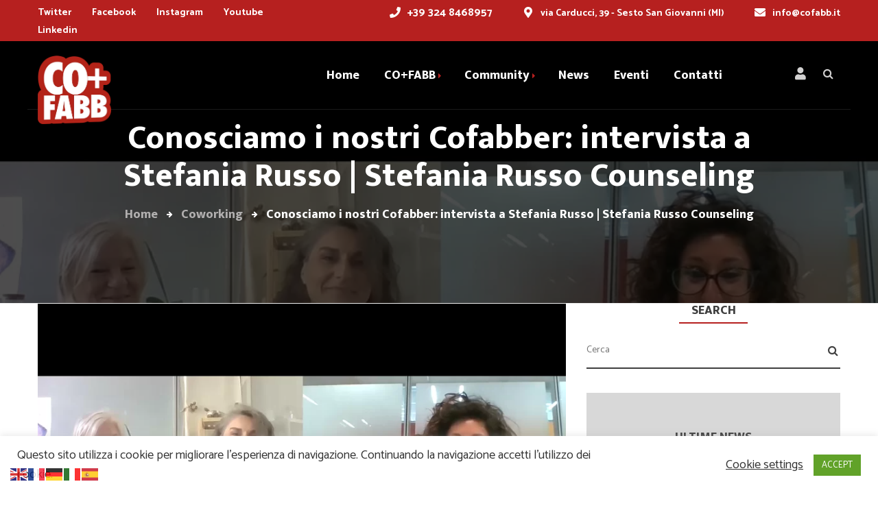

--- FILE ---
content_type: text/html; charset=UTF-8
request_url: https://www.cofabb.it/conosciamo-i-nostri-cofabber-intervista-stefania-russo-stefania-russo-counseling/
body_size: 113638
content:
<!DOCTYPE html>
<html lang="it-IT">
<head>
	<meta charset="UTF-8">
	<meta name="viewport" content="width=device-width">
	<meta name="format-detection" content="telephone=no">
	<link rel="profile" href="http://gmpg.org/xfn/11">
	<link rel="pingback" href="https://www.cofabb.it/xmlrpc.php">
	<meta name='robots' content='index, follow, max-image-preview:large, max-snippet:-1, max-video-preview:-1' />

	<!-- This site is optimized with the Yoast SEO plugin v23.0 - https://yoast.com/wordpress/plugins/seo/ -->
	<title>Conosciamo i nostri Cofabber: intervista a Stefania Russo | Stefania Russo Counseling - Co+Fabb</title>
	<link rel="canonical" href="https://www.cofabb.it/conosciamo-i-nostri-cofabber-intervista-stefania-russo-stefania-russo-counseling/" />
	<meta property="og:locale" content="it_IT" />
	<meta property="og:type" content="article" />
	<meta property="og:title" content="Conosciamo i nostri Cofabber: intervista a Stefania Russo | Stefania Russo Counseling - Co+Fabb" />
	<meta property="og:description" content="Conosciamo i nostri Cofabber! Oggi siamo con Stefania Russo, consulente educativo familiare e counselor. Guarda l&#8217;intervista: https://www.youtube.com/watch?v=vWpka9vBwo4   Per maggiori info: https://www.stefaniarusso.info/  " />
	<meta property="og:url" content="https://www.cofabb.it/conosciamo-i-nostri-cofabber-intervista-stefania-russo-stefania-russo-counseling/" />
	<meta property="og:site_name" content="Co+Fabb" />
	<meta property="article:published_time" content="2022-09-09T13:29:31+00:00" />
	<meta property="article:modified_time" content="2022-09-09T13:30:30+00:00" />
	<meta property="og:image" content="https://www.cofabb.it/wp-content/uploads/2022/09/SCREENSHOT-2.png" />
	<meta property="og:image:width" content="833" />
	<meta property="og:image:height" content="408" />
	<meta property="og:image:type" content="image/png" />
	<meta name="author" content="cofabb" />
	<meta name="twitter:card" content="summary_large_image" />
	<meta name="twitter:label1" content="Scritto da" />
	<meta name="twitter:data1" content="cofabb" />
	<meta name="twitter:label2" content="Tempo di lettura stimato" />
	<meta name="twitter:data2" content="1 minuto" />
	<script type="application/ld+json" class="yoast-schema-graph">{"@context":"https://schema.org","@graph":[{"@type":"WebPage","@id":"https://www.cofabb.it/conosciamo-i-nostri-cofabber-intervista-stefania-russo-stefania-russo-counseling/","url":"https://www.cofabb.it/conosciamo-i-nostri-cofabber-intervista-stefania-russo-stefania-russo-counseling/","name":"Conosciamo i nostri Cofabber: intervista a Stefania Russo | Stefania Russo Counseling - Co+Fabb","isPartOf":{"@id":"https://www.cofabb.it/#website"},"primaryImageOfPage":{"@id":"https://www.cofabb.it/conosciamo-i-nostri-cofabber-intervista-stefania-russo-stefania-russo-counseling/#primaryimage"},"image":{"@id":"https://www.cofabb.it/conosciamo-i-nostri-cofabber-intervista-stefania-russo-stefania-russo-counseling/#primaryimage"},"thumbnailUrl":"https://www.cofabb.it/wp-content/uploads/2022/09/SCREENSHOT-2.png","datePublished":"2022-09-09T13:29:31+00:00","dateModified":"2022-09-09T13:30:30+00:00","author":{"@id":"https://www.cofabb.it/#/schema/person/c4eb7c1a3bd13da5850a67d3563ead98"},"breadcrumb":{"@id":"https://www.cofabb.it/conosciamo-i-nostri-cofabber-intervista-stefania-russo-stefania-russo-counseling/#breadcrumb"},"inLanguage":"it-IT","potentialAction":[{"@type":"ReadAction","target":["https://www.cofabb.it/conosciamo-i-nostri-cofabber-intervista-stefania-russo-stefania-russo-counseling/"]}]},{"@type":"ImageObject","inLanguage":"it-IT","@id":"https://www.cofabb.it/conosciamo-i-nostri-cofabber-intervista-stefania-russo-stefania-russo-counseling/#primaryimage","url":"https://www.cofabb.it/wp-content/uploads/2022/09/SCREENSHOT-2.png","contentUrl":"https://www.cofabb.it/wp-content/uploads/2022/09/SCREENSHOT-2.png","width":833,"height":408,"caption":"Intervista Stefania Russo Counseling"},{"@type":"BreadcrumbList","@id":"https://www.cofabb.it/conosciamo-i-nostri-cofabber-intervista-stefania-russo-stefania-russo-counseling/#breadcrumb","itemListElement":[{"@type":"ListItem","position":1,"name":"Home","item":"https://www.cofabb.it/"},{"@type":"ListItem","position":2,"name":"Conosciamo i nostri Cofabber: intervista a Stefania Russo | Stefania Russo Counseling"}]},{"@type":"WebSite","@id":"https://www.cofabb.it/#website","url":"https://www.cofabb.it/","name":"Co+Fabb","description":"The Urban Social Coworking","potentialAction":[{"@type":"SearchAction","target":{"@type":"EntryPoint","urlTemplate":"https://www.cofabb.it/?s={search_term_string}"},"query-input":"required name=search_term_string"}],"inLanguage":"it-IT"},{"@type":"Person","@id":"https://www.cofabb.it/#/schema/person/c4eb7c1a3bd13da5850a67d3563ead98","name":"cofabb","image":{"@type":"ImageObject","inLanguage":"it-IT","@id":"https://www.cofabb.it/#/schema/person/image/","url":"https://www.cofabb.it/wp-content/uploads/2021/01/hub_logo_white_4x-96x96.png","contentUrl":"https://www.cofabb.it/wp-content/uploads/2021/01/hub_logo_white_4x-96x96.png","caption":"cofabb"},"url":"https://www.cofabb.it/author/cofabb/"}]}</script>
	<!-- / Yoast SEO plugin. -->


<link rel='dns-prefetch' href='//fonts.googleapis.com' />
<link rel="alternate" type="application/rss+xml" title="Co+Fabb &raquo; Feed" href="https://www.cofabb.it/feed/" />
<link rel="alternate" type="text/calendar" title="Co+Fabb &raquo; iCal Feed" href="https://www.cofabb.it/eventi/?ical=1" />
<script type="text/javascript">
/* <![CDATA[ */
window._wpemojiSettings = {"baseUrl":"https:\/\/s.w.org\/images\/core\/emoji\/15.0.3\/72x72\/","ext":".png","svgUrl":"https:\/\/s.w.org\/images\/core\/emoji\/15.0.3\/svg\/","svgExt":".svg","source":{"concatemoji":"https:\/\/www.cofabb.it\/wp-includes\/js\/wp-emoji-release.min.js?ver=6.5.7"}};
/*! This file is auto-generated */
!function(i,n){var o,s,e;function c(e){try{var t={supportTests:e,timestamp:(new Date).valueOf()};sessionStorage.setItem(o,JSON.stringify(t))}catch(e){}}function p(e,t,n){e.clearRect(0,0,e.canvas.width,e.canvas.height),e.fillText(t,0,0);var t=new Uint32Array(e.getImageData(0,0,e.canvas.width,e.canvas.height).data),r=(e.clearRect(0,0,e.canvas.width,e.canvas.height),e.fillText(n,0,0),new Uint32Array(e.getImageData(0,0,e.canvas.width,e.canvas.height).data));return t.every(function(e,t){return e===r[t]})}function u(e,t,n){switch(t){case"flag":return n(e,"\ud83c\udff3\ufe0f\u200d\u26a7\ufe0f","\ud83c\udff3\ufe0f\u200b\u26a7\ufe0f")?!1:!n(e,"\ud83c\uddfa\ud83c\uddf3","\ud83c\uddfa\u200b\ud83c\uddf3")&&!n(e,"\ud83c\udff4\udb40\udc67\udb40\udc62\udb40\udc65\udb40\udc6e\udb40\udc67\udb40\udc7f","\ud83c\udff4\u200b\udb40\udc67\u200b\udb40\udc62\u200b\udb40\udc65\u200b\udb40\udc6e\u200b\udb40\udc67\u200b\udb40\udc7f");case"emoji":return!n(e,"\ud83d\udc26\u200d\u2b1b","\ud83d\udc26\u200b\u2b1b")}return!1}function f(e,t,n){var r="undefined"!=typeof WorkerGlobalScope&&self instanceof WorkerGlobalScope?new OffscreenCanvas(300,150):i.createElement("canvas"),a=r.getContext("2d",{willReadFrequently:!0}),o=(a.textBaseline="top",a.font="600 32px Arial",{});return e.forEach(function(e){o[e]=t(a,e,n)}),o}function t(e){var t=i.createElement("script");t.src=e,t.defer=!0,i.head.appendChild(t)}"undefined"!=typeof Promise&&(o="wpEmojiSettingsSupports",s=["flag","emoji"],n.supports={everything:!0,everythingExceptFlag:!0},e=new Promise(function(e){i.addEventListener("DOMContentLoaded",e,{once:!0})}),new Promise(function(t){var n=function(){try{var e=JSON.parse(sessionStorage.getItem(o));if("object"==typeof e&&"number"==typeof e.timestamp&&(new Date).valueOf()<e.timestamp+604800&&"object"==typeof e.supportTests)return e.supportTests}catch(e){}return null}();if(!n){if("undefined"!=typeof Worker&&"undefined"!=typeof OffscreenCanvas&&"undefined"!=typeof URL&&URL.createObjectURL&&"undefined"!=typeof Blob)try{var e="postMessage("+f.toString()+"("+[JSON.stringify(s),u.toString(),p.toString()].join(",")+"));",r=new Blob([e],{type:"text/javascript"}),a=new Worker(URL.createObjectURL(r),{name:"wpTestEmojiSupports"});return void(a.onmessage=function(e){c(n=e.data),a.terminate(),t(n)})}catch(e){}c(n=f(s,u,p))}t(n)}).then(function(e){for(var t in e)n.supports[t]=e[t],n.supports.everything=n.supports.everything&&n.supports[t],"flag"!==t&&(n.supports.everythingExceptFlag=n.supports.everythingExceptFlag&&n.supports[t]);n.supports.everythingExceptFlag=n.supports.everythingExceptFlag&&!n.supports.flag,n.DOMReady=!1,n.readyCallback=function(){n.DOMReady=!0}}).then(function(){return e}).then(function(){var e;n.supports.everything||(n.readyCallback(),(e=n.source||{}).concatemoji?t(e.concatemoji):e.wpemoji&&e.twemoji&&(t(e.twemoji),t(e.wpemoji)))}))}((window,document),window._wpemojiSettings);
/* ]]> */
</script>
		<style id="content-control-block-styles">
			@media (max-width: 640px) {
	.cc-hide-on-mobile {
		display: none !important;
	}
}
@media (min-width: 641px) and (max-width: 920px) {
	.cc-hide-on-tablet {
		display: none !important;
	}
}
@media (min-width: 921px) and (max-width: 1440px) {
	.cc-hide-on-desktop {
		display: none !important;
	}
}		</style>
		<link rel='stylesheet' id='dashicons-css' href='https://www.cofabb.it/wp-includes/css/dashicons.min.css?ver=6.5.7' type='text/css' media='all' />
<link rel='stylesheet' id='post-views-counter-frontend-css' href='https://www.cofabb.it/wp-content/plugins/post-views-counter/css/frontend.css?ver=1.7.1' type='text/css' media='all' />
<style id='wp-emoji-styles-inline-css' type='text/css'>

	img.wp-smiley, img.emoji {
		display: inline !important;
		border: none !important;
		box-shadow: none !important;
		height: 1em !important;
		width: 1em !important;
		margin: 0 0.07em !important;
		vertical-align: -0.1em !important;
		background: none !important;
		padding: 0 !important;
	}
</style>
<link rel='stylesheet' id='wp-block-library-css' href='https://www.cofabb.it/wp-includes/css/dist/block-library/style.min.css?ver=6.5.7' type='text/css' media='all' />
<style id='wp-block-library-theme-inline-css' type='text/css'>
.wp-block-audio figcaption{color:#555;font-size:13px;text-align:center}.is-dark-theme .wp-block-audio figcaption{color:#ffffffa6}.wp-block-audio{margin:0 0 1em}.wp-block-code{border:1px solid #ccc;border-radius:4px;font-family:Menlo,Consolas,monaco,monospace;padding:.8em 1em}.wp-block-embed figcaption{color:#555;font-size:13px;text-align:center}.is-dark-theme .wp-block-embed figcaption{color:#ffffffa6}.wp-block-embed{margin:0 0 1em}.blocks-gallery-caption{color:#555;font-size:13px;text-align:center}.is-dark-theme .blocks-gallery-caption{color:#ffffffa6}.wp-block-image figcaption{color:#555;font-size:13px;text-align:center}.is-dark-theme .wp-block-image figcaption{color:#ffffffa6}.wp-block-image{margin:0 0 1em}.wp-block-pullquote{border-bottom:4px solid;border-top:4px solid;color:currentColor;margin-bottom:1.75em}.wp-block-pullquote cite,.wp-block-pullquote footer,.wp-block-pullquote__citation{color:currentColor;font-size:.8125em;font-style:normal;text-transform:uppercase}.wp-block-quote{border-left:.25em solid;margin:0 0 1.75em;padding-left:1em}.wp-block-quote cite,.wp-block-quote footer{color:currentColor;font-size:.8125em;font-style:normal;position:relative}.wp-block-quote.has-text-align-right{border-left:none;border-right:.25em solid;padding-left:0;padding-right:1em}.wp-block-quote.has-text-align-center{border:none;padding-left:0}.wp-block-quote.is-large,.wp-block-quote.is-style-large,.wp-block-quote.is-style-plain{border:none}.wp-block-search .wp-block-search__label{font-weight:700}.wp-block-search__button{border:1px solid #ccc;padding:.375em .625em}:where(.wp-block-group.has-background){padding:1.25em 2.375em}.wp-block-separator.has-css-opacity{opacity:.4}.wp-block-separator{border:none;border-bottom:2px solid;margin-left:auto;margin-right:auto}.wp-block-separator.has-alpha-channel-opacity{opacity:1}.wp-block-separator:not(.is-style-wide):not(.is-style-dots){width:100px}.wp-block-separator.has-background:not(.is-style-dots){border-bottom:none;height:1px}.wp-block-separator.has-background:not(.is-style-wide):not(.is-style-dots){height:2px}.wp-block-table{margin:0 0 1em}.wp-block-table td,.wp-block-table th{word-break:normal}.wp-block-table figcaption{color:#555;font-size:13px;text-align:center}.is-dark-theme .wp-block-table figcaption{color:#ffffffa6}.wp-block-video figcaption{color:#555;font-size:13px;text-align:center}.is-dark-theme .wp-block-video figcaption{color:#ffffffa6}.wp-block-video{margin:0 0 1em}.wp-block-template-part.has-background{margin-bottom:0;margin-top:0;padding:1.25em 2.375em}
</style>
<link rel='stylesheet' id='swiper-css-css' href='https://www.cofabb.it/wp-content/plugins/instagram-widget-by-wpzoom/dist/styles/library/swiper.css?ver=7.4.1' type='text/css' media='all' />
<link rel='stylesheet' id='magnific-popup-css' href='https://www.cofabb.it/wp-content/plugins/instagram-widget-by-wpzoom/dist/styles/library/magnific-popup.css?ver=2.3.2' type='text/css' media='all' />
<link rel='stylesheet' id='wpz-insta_block-frontend-style-css' href='https://www.cofabb.it/wp-content/plugins/instagram-widget-by-wpzoom/dist/styles/frontend/index.css?ver=css-4b331c57b581' type='text/css' media='all' />
<link rel='stylesheet' id='mpp_gutenberg-css' href='https://www.cofabb.it/wp-content/plugins/metronet-profile-picture/dist/blocks.style.build.css?ver=2.6.3' type='text/css' media='all' />
<link rel='stylesheet' id='content-control-block-styles-css' href='https://www.cofabb.it/wp-content/plugins/content-control/dist/style-block-editor.css?ver=2.4.0' type='text/css' media='all' />
<style id='classic-theme-styles-inline-css' type='text/css'>
/*! This file is auto-generated */
.wp-block-button__link{color:#fff;background-color:#32373c;border-radius:9999px;box-shadow:none;text-decoration:none;padding:calc(.667em + 2px) calc(1.333em + 2px);font-size:1.125em}.wp-block-file__button{background:#32373c;color:#fff;text-decoration:none}
</style>
<style id='global-styles-inline-css' type='text/css'>
body{--wp--preset--color--black: #131313;--wp--preset--color--cyan-bluish-gray: #abb8c3;--wp--preset--color--white: #ffffff;--wp--preset--color--pale-pink: #f78da7;--wp--preset--color--vivid-red: #cf2e2e;--wp--preset--color--luminous-vivid-orange: #ff6900;--wp--preset--color--luminous-vivid-amber: #fcb900;--wp--preset--color--light-green-cyan: #7bdcb5;--wp--preset--color--vivid-green-cyan: #00d084;--wp--preset--color--pale-cyan-blue: #8ed1fc;--wp--preset--color--vivid-cyan-blue: #0693e3;--wp--preset--color--vivid-purple: #9b51e0;--wp--preset--color--main-theme: #F7DB15;--wp--preset--color--gray: #F4F4F4;--wp--preset--color--red: #AA3F44;--wp--preset--gradient--vivid-cyan-blue-to-vivid-purple: linear-gradient(135deg,rgba(6,147,227,1) 0%,rgb(155,81,224) 100%);--wp--preset--gradient--light-green-cyan-to-vivid-green-cyan: linear-gradient(135deg,rgb(122,220,180) 0%,rgb(0,208,130) 100%);--wp--preset--gradient--luminous-vivid-amber-to-luminous-vivid-orange: linear-gradient(135deg,rgba(252,185,0,1) 0%,rgba(255,105,0,1) 100%);--wp--preset--gradient--luminous-vivid-orange-to-vivid-red: linear-gradient(135deg,rgba(255,105,0,1) 0%,rgb(207,46,46) 100%);--wp--preset--gradient--very-light-gray-to-cyan-bluish-gray: linear-gradient(135deg,rgb(238,238,238) 0%,rgb(169,184,195) 100%);--wp--preset--gradient--cool-to-warm-spectrum: linear-gradient(135deg,rgb(74,234,220) 0%,rgb(151,120,209) 20%,rgb(207,42,186) 40%,rgb(238,44,130) 60%,rgb(251,105,98) 80%,rgb(254,248,76) 100%);--wp--preset--gradient--blush-light-purple: linear-gradient(135deg,rgb(255,206,236) 0%,rgb(152,150,240) 100%);--wp--preset--gradient--blush-bordeaux: linear-gradient(135deg,rgb(254,205,165) 0%,rgb(254,45,45) 50%,rgb(107,0,62) 100%);--wp--preset--gradient--luminous-dusk: linear-gradient(135deg,rgb(255,203,112) 0%,rgb(199,81,192) 50%,rgb(65,88,208) 100%);--wp--preset--gradient--pale-ocean: linear-gradient(135deg,rgb(255,245,203) 0%,rgb(182,227,212) 50%,rgb(51,167,181) 100%);--wp--preset--gradient--electric-grass: linear-gradient(135deg,rgb(202,248,128) 0%,rgb(113,206,126) 100%);--wp--preset--gradient--midnight: linear-gradient(135deg,rgb(2,3,129) 0%,rgb(40,116,252) 100%);--wp--preset--font-size--small: 14px;--wp--preset--font-size--medium: 20px;--wp--preset--font-size--large: 24px;--wp--preset--font-size--x-large: 42px;--wp--preset--font-size--regular: 16px;--wp--preset--font-family--inter: "Inter", sans-serif;--wp--preset--font-family--cardo: Cardo;--wp--preset--spacing--20: 0.44rem;--wp--preset--spacing--30: 0.67rem;--wp--preset--spacing--40: 1rem;--wp--preset--spacing--50: 1.5rem;--wp--preset--spacing--60: 2.25rem;--wp--preset--spacing--70: 3.38rem;--wp--preset--spacing--80: 5.06rem;--wp--preset--shadow--natural: 6px 6px 9px rgba(0, 0, 0, 0.2);--wp--preset--shadow--deep: 12px 12px 50px rgba(0, 0, 0, 0.4);--wp--preset--shadow--sharp: 6px 6px 0px rgba(0, 0, 0, 0.2);--wp--preset--shadow--outlined: 6px 6px 0px -3px rgba(255, 255, 255, 1), 6px 6px rgba(0, 0, 0, 1);--wp--preset--shadow--crisp: 6px 6px 0px rgba(0, 0, 0, 1);}:where(.is-layout-flex){gap: 0.5em;}:where(.is-layout-grid){gap: 0.5em;}body .is-layout-flex{display: flex;}body .is-layout-flex{flex-wrap: wrap;align-items: center;}body .is-layout-flex > *{margin: 0;}body .is-layout-grid{display: grid;}body .is-layout-grid > *{margin: 0;}:where(.wp-block-columns.is-layout-flex){gap: 2em;}:where(.wp-block-columns.is-layout-grid){gap: 2em;}:where(.wp-block-post-template.is-layout-flex){gap: 1.25em;}:where(.wp-block-post-template.is-layout-grid){gap: 1.25em;}.has-black-color{color: var(--wp--preset--color--black) !important;}.has-cyan-bluish-gray-color{color: var(--wp--preset--color--cyan-bluish-gray) !important;}.has-white-color{color: var(--wp--preset--color--white) !important;}.has-pale-pink-color{color: var(--wp--preset--color--pale-pink) !important;}.has-vivid-red-color{color: var(--wp--preset--color--vivid-red) !important;}.has-luminous-vivid-orange-color{color: var(--wp--preset--color--luminous-vivid-orange) !important;}.has-luminous-vivid-amber-color{color: var(--wp--preset--color--luminous-vivid-amber) !important;}.has-light-green-cyan-color{color: var(--wp--preset--color--light-green-cyan) !important;}.has-vivid-green-cyan-color{color: var(--wp--preset--color--vivid-green-cyan) !important;}.has-pale-cyan-blue-color{color: var(--wp--preset--color--pale-cyan-blue) !important;}.has-vivid-cyan-blue-color{color: var(--wp--preset--color--vivid-cyan-blue) !important;}.has-vivid-purple-color{color: var(--wp--preset--color--vivid-purple) !important;}.has-black-background-color{background-color: var(--wp--preset--color--black) !important;}.has-cyan-bluish-gray-background-color{background-color: var(--wp--preset--color--cyan-bluish-gray) !important;}.has-white-background-color{background-color: var(--wp--preset--color--white) !important;}.has-pale-pink-background-color{background-color: var(--wp--preset--color--pale-pink) !important;}.has-vivid-red-background-color{background-color: var(--wp--preset--color--vivid-red) !important;}.has-luminous-vivid-orange-background-color{background-color: var(--wp--preset--color--luminous-vivid-orange) !important;}.has-luminous-vivid-amber-background-color{background-color: var(--wp--preset--color--luminous-vivid-amber) !important;}.has-light-green-cyan-background-color{background-color: var(--wp--preset--color--light-green-cyan) !important;}.has-vivid-green-cyan-background-color{background-color: var(--wp--preset--color--vivid-green-cyan) !important;}.has-pale-cyan-blue-background-color{background-color: var(--wp--preset--color--pale-cyan-blue) !important;}.has-vivid-cyan-blue-background-color{background-color: var(--wp--preset--color--vivid-cyan-blue) !important;}.has-vivid-purple-background-color{background-color: var(--wp--preset--color--vivid-purple) !important;}.has-black-border-color{border-color: var(--wp--preset--color--black) !important;}.has-cyan-bluish-gray-border-color{border-color: var(--wp--preset--color--cyan-bluish-gray) !important;}.has-white-border-color{border-color: var(--wp--preset--color--white) !important;}.has-pale-pink-border-color{border-color: var(--wp--preset--color--pale-pink) !important;}.has-vivid-red-border-color{border-color: var(--wp--preset--color--vivid-red) !important;}.has-luminous-vivid-orange-border-color{border-color: var(--wp--preset--color--luminous-vivid-orange) !important;}.has-luminous-vivid-amber-border-color{border-color: var(--wp--preset--color--luminous-vivid-amber) !important;}.has-light-green-cyan-border-color{border-color: var(--wp--preset--color--light-green-cyan) !important;}.has-vivid-green-cyan-border-color{border-color: var(--wp--preset--color--vivid-green-cyan) !important;}.has-pale-cyan-blue-border-color{border-color: var(--wp--preset--color--pale-cyan-blue) !important;}.has-vivid-cyan-blue-border-color{border-color: var(--wp--preset--color--vivid-cyan-blue) !important;}.has-vivid-purple-border-color{border-color: var(--wp--preset--color--vivid-purple) !important;}.has-vivid-cyan-blue-to-vivid-purple-gradient-background{background: var(--wp--preset--gradient--vivid-cyan-blue-to-vivid-purple) !important;}.has-light-green-cyan-to-vivid-green-cyan-gradient-background{background: var(--wp--preset--gradient--light-green-cyan-to-vivid-green-cyan) !important;}.has-luminous-vivid-amber-to-luminous-vivid-orange-gradient-background{background: var(--wp--preset--gradient--luminous-vivid-amber-to-luminous-vivid-orange) !important;}.has-luminous-vivid-orange-to-vivid-red-gradient-background{background: var(--wp--preset--gradient--luminous-vivid-orange-to-vivid-red) !important;}.has-very-light-gray-to-cyan-bluish-gray-gradient-background{background: var(--wp--preset--gradient--very-light-gray-to-cyan-bluish-gray) !important;}.has-cool-to-warm-spectrum-gradient-background{background: var(--wp--preset--gradient--cool-to-warm-spectrum) !important;}.has-blush-light-purple-gradient-background{background: var(--wp--preset--gradient--blush-light-purple) !important;}.has-blush-bordeaux-gradient-background{background: var(--wp--preset--gradient--blush-bordeaux) !important;}.has-luminous-dusk-gradient-background{background: var(--wp--preset--gradient--luminous-dusk) !important;}.has-pale-ocean-gradient-background{background: var(--wp--preset--gradient--pale-ocean) !important;}.has-electric-grass-gradient-background{background: var(--wp--preset--gradient--electric-grass) !important;}.has-midnight-gradient-background{background: var(--wp--preset--gradient--midnight) !important;}.has-small-font-size{font-size: var(--wp--preset--font-size--small) !important;}.has-medium-font-size{font-size: var(--wp--preset--font-size--medium) !important;}.has-large-font-size{font-size: var(--wp--preset--font-size--large) !important;}.has-x-large-font-size{font-size: var(--wp--preset--font-size--x-large) !important;}
.wp-block-navigation a:where(:not(.wp-element-button)){color: inherit;}
:where(.wp-block-post-template.is-layout-flex){gap: 1.25em;}:where(.wp-block-post-template.is-layout-grid){gap: 1.25em;}
:where(.wp-block-columns.is-layout-flex){gap: 2em;}:where(.wp-block-columns.is-layout-grid){gap: 2em;}
.wp-block-pullquote{font-size: 1.5em;line-height: 1.6;}
</style>
<link rel='stylesheet' id='contact-form-7-css' href='https://www.cofabb.it/wp-content/plugins/contact-form-7/includes/css/styles.css?ver=5.9.8' type='text/css' media='all' />
<link rel='stylesheet' id='cookie-law-info-css' href='https://www.cofabb.it/wp-content/plugins/cookie-law-info/legacy/public/css/cookie-law-info-public.css?ver=3.2.4' type='text/css' media='all' />
<link rel='stylesheet' id='cookie-law-info-gdpr-css' href='https://www.cofabb.it/wp-content/plugins/cookie-law-info/legacy/public/css/cookie-law-info-gdpr.css?ver=3.2.4' type='text/css' media='all' />
<link rel='stylesheet' id='hide-admin-bar-based-on-user-roles-css' href='https://www.cofabb.it/wp-content/plugins/hide-admin-bar-based-on-user-roles/public/css/hide-admin-bar-based-on-user-roles-public.css?ver=3.8.2' type='text/css' media='all' />
<link rel='stylesheet' id='woocommerce-layout-css' href='https://www.cofabb.it/wp-content/plugins/woocommerce/assets/css/woocommerce-layout.css?ver=9.4.4' type='text/css' media='all' />
<link rel='stylesheet' id='woocommerce-smallscreen-css' href='https://www.cofabb.it/wp-content/plugins/woocommerce/assets/css/woocommerce-smallscreen.css?ver=9.4.4' type='text/css' media='only screen and (max-width: 768px)' />
<link rel='stylesheet' id='woocommerce-general-css' href='https://www.cofabb.it/wp-content/plugins/woocommerce/assets/css/woocommerce.css?ver=9.4.4' type='text/css' media='all' />
<style id='woocommerce-inline-inline-css' type='text/css'>
.woocommerce form .form-row .required { visibility: visible; }
</style>
<link rel='stylesheet' id='bootstrap-css' href='https://www.cofabb.it/wp-content/themes/hub2b/assets/css/bootstrap-grid.css?ver=1.0' type='text/css' media='all' />
<link rel='stylesheet' id='hub2b-plugins-css' href='https://www.cofabb.it/wp-content/themes/hub2b/assets/css/plugins.css?ver=1.0.7' type='text/css' media='all' />
<link rel='stylesheet' id='hub2b-theme-style-css' href='https://www.cofabb.it/wp-content/themes/hub2b/style.css?ver=1.0.7' type='text/css' media='all' />
<style id='hub2b-theme-style-inline-css' type='text/css'>
@font-face {
				font-family: 'hub2b-fontello';
				  src: url('//www.cofabb.it/wp-content/uploads/2018/02/ltx-hub2b.eot?1.0.7');
				  src: url('//www.cofabb.it/wp-content/uploads/2018/02/ltx-hub2b.eot?1.0.7#iefix') format('embedded-opentype'),
				       url('//www.cofabb.it/wp-content/uploads/2018/02/ltx-hub2b.woff2?1.0.7') format('woff2'),
				       url('//www.cofabb.it/wp-content/uploads/2018/02/ltx-hub2b.woff?1.0.7') format('woff'),
				       url('//www.cofabb.it/wp-content/uploads/2018/02/ltx-hub2b.ttf?1.0.7') format('truetype'),
				       url('//www.cofabb.it/wp-content/uploads/2018/02/ltx-hub2b.svg?1.0.7#ltx-hub2b') format('svg');
				  font-weight: normal;
				  font-style: normal;
				}
			:root {			  --black:  #3f3f3f;			  --black-darker:  #0d0d0d;			  --black-text:  rgba(63,63,63,1);			  --black-light:  rgba(63,63,63,.7);			  --gray:   #d8d8d8;			  --gray-lighter:   rgba(216,216,216,.5);			  --white:  #FFFFFF;			  --white-text:  rgba(255,255,255,.75);			  --main:   #b6201f;			  --main-darker: #980201;			  --main-lighter:  rgba(182,32,31,.5);			  --second:   #8c8c8c;			  --red:   #ee4118;--font-main: 'Catamaran';--font-headers: 'Mukta';--font-subheaders: 'Mukta';			  			}				.page-header { background-image: url(https://www.cofabb.it/wp-content/uploads/2022/09/SCREENSHOT-2.png) !important; } .ltx-footer-wrapper { background-image: url(//www.cofabb.it/wp-content/uploads/2021/01/footer.jpg) !important; } #nav-wrapper.navbar-layout-transparent nav.navbar { background-color: rgba(63, 63, 63, 0); } #nav-wrapper.navbar-layout-transparent nav.navbar.darkest { background-color: rgba(63, 63, 63, 0); } nav.navbar .logo img { max-height: 200px !important; } 
</style>
<link rel='stylesheet' id='font-awesome-css' href='https://www.cofabb.it/wp-content/plugins/unyson/framework/static/libs/font-awesome/css/font-awesome.min.css?ver=2.7.31' type='text/css' media='all' />
<link rel='stylesheet' id='fancybox-css' href='https://www.cofabb.it/wp-content/plugins/easy-fancybox/fancybox/1.5.4/jquery.fancybox.css?ver=1768847030' type='text/css' media='screen' />
<style id='fancybox-inline-css' type='text/css'>
#fancybox-outer{background:#ffffff}#fancybox-content{background:#ffffff;border-color:#ffffff;color:#000000;}#fancybox-title,#fancybox-title-float-main{color:#fff}
</style>
<link rel='stylesheet' id='fw-option-type-icon-v2-pack-linecons-css' href='https://www.cofabb.it/wp-content/plugins/unyson/framework/static/libs/linecons/css/linecons.css?ver=2.7.31' type='text/css' media='all' />
<link rel='stylesheet' id='fw-option-type-icon-v2-pack-font-awesome-css' href='https://www.cofabb.it/wp-content/plugins/unyson/framework/static/libs/font-awesome/css/font-awesome.min.css?ver=2.7.31' type='text/css' media='all' />
<link rel='stylesheet' id='fw-option-type-icon-v2-pack-entypo-css' href='https://www.cofabb.it/wp-content/plugins/unyson/framework/static/libs/entypo/css/entypo.css?ver=2.7.31' type='text/css' media='all' />
<link rel='stylesheet' id='fw-option-type-icon-v2-pack-linearicons-css' href='https://www.cofabb.it/wp-content/plugins/unyson/framework/static/libs/lnr/css/lnr.css?ver=2.7.31' type='text/css' media='all' />
<link rel='stylesheet' id='fw-option-type-icon-v2-pack-typicons-css' href='https://www.cofabb.it/wp-content/plugins/unyson/framework/static/libs/typcn/css/typcn.css?ver=2.7.31' type='text/css' media='all' />
<link rel='stylesheet' id='fw-option-type-icon-v2-pack-unycon-css' href='https://www.cofabb.it/wp-content/plugins/unyson/framework/static/libs/unycon/unycon.css?ver=2.7.31' type='text/css' media='all' />
<link rel='stylesheet' id='hub2b-google-fonts-css' href='//fonts.googleapis.com/css?family=Catamaran:400,400i,700%7CMukta:800,200&#038;subset=latin-ext' type='text/css' media='all' />
<link rel='stylesheet' id='hub2b-fontello-css' href='//www.cofabb.it/wp-content/uploads/2018/02/ltx-hub2b-codes.css?ver=1.0.7' type='text/css' media='all' />
<link rel='stylesheet' id='vc_font_awesome_5_shims-css' href='https://www.cofabb.it/wp-content/plugins/js_composer/assets/lib/vendor/node_modules/@fortawesome/fontawesome-free/css/v4-shims.min.css?ver=7.7.2' type='text/css' media='all' />
<link rel='stylesheet' id='vc_font_awesome_5-css' href='https://www.cofabb.it/wp-content/plugins/js_composer/assets/lib/vendor/node_modules/@fortawesome/fontawesome-free/css/all.min.css?ver=7.7.2' type='text/css' media='all' />
<script type="text/javascript" src="https://www.cofabb.it/wp-includes/js/jquery/jquery.min.js?ver=3.7.1" id="jquery-core-js"></script>
<script type="text/javascript" src="https://www.cofabb.it/wp-includes/js/jquery/jquery-migrate.min.js?ver=3.4.1" id="jquery-migrate-js"></script>
<script type="text/javascript" id="cookie-law-info-js-extra">
/* <![CDATA[ */
var Cli_Data = {"nn_cookie_ids":[],"cookielist":[],"non_necessary_cookies":[],"ccpaEnabled":"","ccpaRegionBased":"","ccpaBarEnabled":"","strictlyEnabled":["necessary","obligatoire"],"ccpaType":"gdpr","js_blocking":"1","custom_integration":"","triggerDomRefresh":"","secure_cookies":""};
var cli_cookiebar_settings = {"animate_speed_hide":"500","animate_speed_show":"500","background":"#FFF","border":"#b1a6a6c2","border_on":"","button_1_button_colour":"#61a229","button_1_button_hover":"#4e8221","button_1_link_colour":"#fff","button_1_as_button":"1","button_1_new_win":"","button_2_button_colour":"#333","button_2_button_hover":"#292929","button_2_link_colour":"#444","button_2_as_button":"1","button_2_hidebar":"","button_3_button_colour":"#3566bb","button_3_button_hover":"#2a5296","button_3_link_colour":"#fff","button_3_as_button":"1","button_3_new_win":"","button_4_button_colour":"#000","button_4_button_hover":"#000000","button_4_link_colour":"#333333","button_4_as_button":"","button_7_button_colour":"#61a229","button_7_button_hover":"#4e8221","button_7_link_colour":"#fff","button_7_as_button":"1","button_7_new_win":"","font_family":"inherit","header_fix":"","notify_animate_hide":"1","notify_animate_show":"","notify_div_id":"#cookie-law-info-bar","notify_position_horizontal":"right","notify_position_vertical":"bottom","scroll_close":"","scroll_close_reload":"","accept_close_reload":"","reject_close_reload":"","showagain_tab":"","showagain_background":"#fff","showagain_border":"#000","showagain_div_id":"#cookie-law-info-again","showagain_x_position":"100px","text":"#333333","show_once_yn":"","show_once":"10000","logging_on":"","as_popup":"","popup_overlay":"1","bar_heading_text":"","cookie_bar_as":"banner","popup_showagain_position":"bottom-right","widget_position":"left"};
var log_object = {"ajax_url":"https:\/\/www.cofabb.it\/wp-admin\/admin-ajax.php"};
/* ]]> */
</script>
<script type="text/javascript" src="https://www.cofabb.it/wp-content/plugins/cookie-law-info/legacy/public/js/cookie-law-info-public.js?ver=3.2.4" id="cookie-law-info-js"></script>
<script type="text/javascript" src="https://www.cofabb.it/wp-content/plugins/hide-admin-bar-based-on-user-roles/public/js/hide-admin-bar-based-on-user-roles-public.js?ver=3.8.2" id="hide-admin-bar-based-on-user-roles-js"></script>
<script type="text/javascript" src="https://www.cofabb.it/wp-content/plugins/woocommerce/assets/js/jquery-blockui/jquery.blockUI.min.js?ver=2.7.0-wc.9.4.4" id="jquery-blockui-js" data-wp-strategy="defer"></script>
<script type="text/javascript" id="wc-add-to-cart-js-extra">
/* <![CDATA[ */
var wc_add_to_cart_params = {"ajax_url":"\/wp-admin\/admin-ajax.php","wc_ajax_url":"\/?wc-ajax=%%endpoint%%","i18n_view_cart":"Visualizza carrello","cart_url":"https:\/\/www.cofabb.it\/cart\/","is_cart":"","cart_redirect_after_add":"no"};
/* ]]> */
</script>
<script type="text/javascript" src="https://www.cofabb.it/wp-content/plugins/woocommerce/assets/js/frontend/add-to-cart.min.js?ver=9.4.4" id="wc-add-to-cart-js" data-wp-strategy="defer"></script>
<script type="text/javascript" src="https://www.cofabb.it/wp-content/plugins/woocommerce/assets/js/js-cookie/js.cookie.min.js?ver=2.1.4-wc.9.4.4" id="js-cookie-js" defer="defer" data-wp-strategy="defer"></script>
<script type="text/javascript" id="woocommerce-js-extra">
/* <![CDATA[ */
var woocommerce_params = {"ajax_url":"\/wp-admin\/admin-ajax.php","wc_ajax_url":"\/?wc-ajax=%%endpoint%%"};
/* ]]> */
</script>
<script type="text/javascript" src="https://www.cofabb.it/wp-content/plugins/woocommerce/assets/js/frontend/woocommerce.min.js?ver=9.4.4" id="woocommerce-js" defer="defer" data-wp-strategy="defer"></script>
<script type="text/javascript" src="https://www.cofabb.it/wp-content/plugins/js_composer/assets/js/vendors/woocommerce-add-to-cart.js?ver=7.7.2" id="vc_woocommerce-add-to-cart-js-js"></script>
<script type="text/javascript" src="https://www.cofabb.it/wp-content/themes/hub2b/assets/js/modernizr-2.6.2.min.js?ver=2.6.2" id="modernizr-js"></script>
<script></script><link rel="https://api.w.org/" href="https://www.cofabb.it/wp-json/" /><link rel="alternate" type="application/json" href="https://www.cofabb.it/wp-json/wp/v2/posts/12395" /><link rel="EditURI" type="application/rsd+xml" title="RSD" href="https://www.cofabb.it/xmlrpc.php?rsd" />
<meta name="generator" content="WordPress 6.5.7" />
<meta name="generator" content="WooCommerce 9.4.4" />
<link rel='shortlink' href='https://www.cofabb.it/?p=12395' />
<link rel="alternate" type="application/json+oembed" href="https://www.cofabb.it/wp-json/oembed/1.0/embed?url=https%3A%2F%2Fwww.cofabb.it%2Fconosciamo-i-nostri-cofabber-intervista-stefania-russo-stefania-russo-counseling%2F" />
<link rel="alternate" type="text/xml+oembed" href="https://www.cofabb.it/wp-json/oembed/1.0/embed?url=https%3A%2F%2Fwww.cofabb.it%2Fconosciamo-i-nostri-cofabber-intervista-stefania-russo-stefania-russo-counseling%2F&#038;format=xml" />
<!-- start Simple Custom CSS and JS -->
<script type="text/javascript">
 


jQuery(function($) {
  	var title = $("body.post-type-archive-tribe_events header h1");
  	var test = title.text();
  	if(test=="Events"){title.text("Eventi");}
  
  	var readmr = $("a.more-link");
  	readmr.each(function( index ) {
    	var ctrl = $( this ).text();
    	if(ctrl=="Read more"){$( this ).text("Leggi di più");}
  	});
  
  var readmr = $(".search-form .input-div input");
  	readmr.each(function( index ) {
    	var ctrl = $( this ).attr( "placeholder");
    	if(ctrl=="Search"){$( this ).attr( "placeholder", "Cerca");}
  	});

});</script>
<!-- end Simple Custom CSS and JS -->

		<!-- GA Google Analytics @ https://m0n.co/ga -->
		<script async src="https://www.googletagmanager.com/gtag/js?id=G-787K6GHT4Z"></script>
		<script>
			window.dataLayer = window.dataLayer || [];
			function gtag(){dataLayer.push(arguments);}
			gtag('js', new Date());
			gtag('config', 'G-787K6GHT4Z');
		</script>

	<script>document.createElement( "picture" );if(!window.HTMLPictureElement && document.addEventListener) {window.addEventListener("DOMContentLoaded", function() {var s = document.createElement("script");s.src = "https://www.cofabb.it/wp-content/plugins/webp-express/js/picturefill.min.js";document.body.appendChild(s);});}</script><meta name="tec-api-version" content="v1"><meta name="tec-api-origin" content="https://www.cofabb.it"><link rel="alternate" href="https://www.cofabb.it/wp-json/tribe/events/v1/" />	<noscript><style>.woocommerce-product-gallery{ opacity: 1 !important; }</style></noscript>
	<meta name="generator" content="Powered by WPBakery Page Builder - drag and drop page builder for WordPress."/>
<style id='wp-fonts-local' type='text/css'>
@font-face{font-family:Inter;font-style:normal;font-weight:300 900;font-display:fallback;src:url('https://www.cofabb.it/wp-content/plugins/woocommerce/assets/fonts/Inter-VariableFont_slnt,wght.woff2') format('woff2');font-stretch:normal;}
@font-face{font-family:Cardo;font-style:normal;font-weight:400;font-display:fallback;src:url('https://www.cofabb.it/wp-content/plugins/woocommerce/assets/fonts/cardo_normal_400.woff2') format('woff2');}
</style>
<link rel="icon" href="https://www.cofabb.it/wp-content/uploads/2020/12/cropped-hub_logo_white_1x-32x32.png" sizes="32x32" />
<link rel="icon" href="https://www.cofabb.it/wp-content/uploads/2020/12/cropped-hub_logo_white_1x-192x192.png" sizes="192x192" />
<link rel="apple-touch-icon" href="https://www.cofabb.it/wp-content/uploads/2020/12/cropped-hub_logo_white_1x-180x180.png" />
<meta name="msapplication-TileImage" content="https://www.cofabb.it/wp-content/uploads/2020/12/cropped-hub_logo_white_1x-270x270.png" />
		<style type="text/css" id="wp-custom-css">
			.ltx-topbar-block .ltx-social ul li a{
color: var(--white);
	font-weight: 550;
}

.ltx-topbar-block .ltx-block-icon.ltx-icon-h-right .header span{
color: var(--white);
	font-weight: 550;
}

.ltx-topbar-block .ltx-block-icon.ltx-icon-h-right .header{
color: var(--white);
	font-weight: 550;
}

.slider-zoom .ltx-social a {
  color: #373737;
	font-weight: 800;
	font-size: 16px
}

#nav-wrapper.navbar-layout-full-width .ltx-nav-profile a span, #nav-wrapper.navbar-layout-transparent .ltx-nav-profile a span {
    color: #fff;
    color: #d2d1d1;
}

#nav-wrapper.navbar-layout-full-width .top-search a, #nav-wrapper.navbar-layout-transparent .top-search a {
    color: #fff;
    color: #d2d1d1;
}

nav.navbar .logo img {
    max-height: 100px !important;
}

nav.navbar #navbar.navbar-desktop ul.navbar-nav > li > a{
font-size: 18px;
}


.footer-widget-area .logo img {
		height: auto;
    max-width: 100px;
    vertical-align: middle;

}

h1, .h1 {
    margin: 40px 0 10px;
    font-size: 80px;
}

.tribe-events-calendar thead th {
    background-color: var(--main);
    color: var(--white);
    border-color: transparent;
    text-transform: none;
    font-size: 16px;
    border-width: 0;
}

element.style {
}
#tribe-events .tribe-events-button, #tribe-events .tribe-events-button:hover, #tribe_events_filters_wrapper input[type="submit"], .tribe-events-button, .tribe-events-button.tribe-active:hover, .tribe-events-button.tribe-inactive, .tribe-events-button:hover, .tribe-events-calendar td.tribe-events-present div[id*="tribe-events-daynum-"], .tribe-events-calendar td.tribe-events-present div[id*="tribe-events-daynum-"] > a {
    background-color: var(--main);
    transition: background .8s ease;
}

.tribe-events-pg-template a {
    color: var(--main);
}

#tribe-events-footer a {
    color: var(--main);
}

form textarea, .form-row textarea, form input:not([type="submit"]):not([type="button"]):not([type="radio"]):not([type="checkbox"]), .form-row input:not([type="submit"]):not([type="button"]):not([type="radio"]):not([type="checkbox"]) {
    margin: 15px 0 0 0;
}
#tribe-bar-form {
    background-color: var(--black);
}
.woocommerce-product-search, .wp-searchform, form.post-password-form, form.search-form, form.wpcf7-form, form.form, form{ 
color: var(--white);}

.tribe-events-list .type-tribe_events:first-of-type {
    background-color: var(--black);
		color: var(--white-text);
}

.tribe-events-schedule h2 {
    margin-top: 20px;
}

.woocommerce-MyAccount-navigation a:not(.btn), .widget-area a:not(.btn) {
    font-size: 33px;
}

.tribe-events-adv-list-widget .tribe-events-widget-link a, .tribe-events-back a, .tribe-events-list-widget .tribe-events-widget-link a, ul.tribe-events-sub-nav a {
    margin: 0 0 0 58px;
}

div.blog article .photo img {
	margin: 20px 0 0 0;
}

header.page-header .breadcrumbs li a {
    color: #b1afaf;
}

#nav-wrapper.navbar-layout-full-width nav.navbar #navbar.navbar-desktop ul.navbar-nav > li.current-menu-ancestor > a, #nav-wrapper.navbar-layout-transparent nav.navbar #navbar.navbar-desktop ul.navbar-nav > li.current-menu-ancestor > a, #nav-wrapper.navbar-layout-full-width nav.navbar #navbar.navbar-desktop ul.navbar-nav > li.current-menu-item > a, #nav-wrapper.navbar-layout-transparent nav.navbar #navbar.navbar-desktop ul.navbar-nav > li.current-menu-item > a, #nav-wrapper.navbar-layout-full-width nav.navbar #navbar.navbar-desktop ul.navbar-nav > li.current-menu-parent > a, #nav-wrapper.navbar-layout-transparent nav.navbar #navbar.navbar-desktop ul.navbar-nav > li.current-menu-parent > a, #nav-wrapper.navbar-layout-full-width nav.navbar #navbar.navbar-desktop ul.navbar-nav > li.current_page_parent > a, #nav-wrapper.navbar-layout-transparent nav.navbar #navbar.navbar-desktop ul.navbar-nav > li.current_page_parent > a, #nav-wrapper.navbar-layout-full-width nav.navbar #navbar.navbar-desktop ul.navbar-nav > li.current_page_item > a, #nav-wrapper.navbar-layout-transparent nav.navbar #navbar.navbar-desktop ul.navbar-nav > li.current_page_item > a {
    color: #b1afaf;
}

.ltx-topbar-block .ltx-block-icon.ltx-icon-h-right .ltx-icon:before {
    color: var(--white) !important;
}

.button, input[type="button"], input[type="submit"], .btn, .woocommerce button[name="update_cart"], .woocommerce input[name="update_cart"], .woocommerce #respond input#submit, .woocommerce a.button, .woocommerce button.button, .woocommerce input.button {
    color: var(--white);
}

.ltx-go-top .txt {
    font-family: 'Magra', serif;
    font-family: var(--font-headers), serif;
    color: var(--white);
}

.arrow-left, .arrow-right {
    color: var(--white);
}

.paging-navigation .pagination .page-numbers, .page-numbers .pagination .page-numbers {
    color: var(--white);
}

.ltx-cats a {
    color: var(--white);
}

.tribe-events-page-title {
margin-bottom: 1.5em;

}

h1, .h1 {
    margin: 140px 0 10px;
}

#tribe-bar-views-toggle:after {
    border: solid transparent;
    border-color: rgba(136,183,213,0);
    border-top-color: inherit;
    border-width: 10px;
    content: " ";
    height: 0;
    pointer-events: none;
    position: absolute;
    right: 21px;
    top: 12px;
    width: 0;
}

form textarea, .form-row textarea, form input:not([type="submit"]):not([type="button"]):not([type="radio"]):not([type="checkbox"]), .form-row input:not([type="submit"]):not([type="button"]):not([type="radio"]):not([type="checkbox"]) {
    color: rgb(111 109 109 / 80%);
}

.woocommerce-product-search, .wp-searchform, form.post-password-form, form.search-form, form.wpcf7-form, form.form, form {
    color: var(--black);
}

.ltx-social-color.fa-linkedin {
    background: #ffffff;
}
.social-big li a {
    color: var(--main);
}

.ltx-social-color.fa-youtube-play, .ltx-social-color.fa-youtube {
    background: #ffffff;
}
.social-big li a {
    color: var(--main);
}

.ltx-social-color.fa-instagram {
    background: white;
}
.social-big li a {
    color: var(--main);
}

.ltx-social-color.fa-facebook-f, .ltx-social-color.fa-facebook {
    background: #fffcfc;
}
.social-big li a {
    color: var(--main);
}

.ltx-social-color.fa-twitter {
    background: #ffffff;
}
.social-big li a {
    color: var(--main);
}

.ltx-go-top.show {
border-radius: 30px;
}

.testimonials-list .arrows a.arrow-right {
    border-radius: 30px;
}

.testimonials-list .arrows a.arrow-left {
    border-radius: 30px;
}

#tribe-bar-form .tribe-bar-submit input[type="submit"] {
    border-radius: 30px;
    padding: 13px;
}

.ltx-cats a {
    color: var(--white);
 border-radius: 30px;
}


element.style {
}
#tribe-bar-form label {
    display: block;
    font-size: 11px;
    font-weight: 700;
    line-height: 1;
    margin: 0 0 5px;
    padding: 0;
    text-transform: uppercase;
}
#tribe-events-bar * {
    box-sizing: border-box;
}
.woocommerce-product-search label, .wp-searchform label, form.post-password-form label, form.search-form label, form.wpcf7-form label, form.form label, form label {
    text-align: left;
    display: block;
    font-size: 14px;
    padding-left: 15px;
    margin-bottom: -2px;
    zoom: 1;
    filter: alpha(opacity=75);
    -webkit-opacity: 0.75;
    -moz-opacity: 0.75;
    opacity: 0.75;
}
label {
    display: inline-block;
    max-width: 100%;
    margin-bottom: 5px;
    font-weight: bold;
}
* {
    -webkit-box-sizing: border-box;
    -moz-box-sizing: border-box;
    box-sizing: border-box;
}
user agent stylesheet
label {
    cursor: default;
}
html, body, div, table {
    font-size: 18px;
    line-height: 1.6em;
    font-family: 'Merriweather', sans-serif;
    font-family: var(--font-main), sans-serif;
    font-weight: 400;
}
.woocommerce-product-search, .wp-searchform, form.post-password-form, form.search-form, form.wpcf7-form, form.form, form {
    color: var(--white);
}

.paging-navigation .pagination .page-numbers, .page-numbers .pagination .page-numbers {
   border-radius: 30px;
}.woocommerce-product-search, .wp-searchform, form.post-password-form, form.search-form, form.wpcf7-form, form.form, form {
    color: var(--black);
}
#tribe-bar-form {
    background-color: #f2f2f2;
}
.tribe-events-notices {
    background-color: #f2f2f2;
    color: #131313;
    border: 0;
}

.wp-block-button__link {
    font-family: 'Magra', serif;
    font-family: var(--font-headers), serif;
    color: var(--white);
}

.select-wrap:after {display:none}

.tribe-events-list .type-tribe_events:first-of-type {
    background-color: #f2f2f2;
    color: var(--black-text);
}
.float-top-social{display:none}
@media screen and (min-width: 1024px) {
.float-top-social{
	display:block;
	position:absolute;
	top:35px;
	z-index: 90;
   left: 200px;
}

.float-top-social .ltx-social ul{
	list-style: none;
	margin:0;
	padding: 0;
}
.float-top-social .ltx-social ul li{display:inline-block}

	.float-top-social .ltx-social ul li a{color:#ac081b; padding: 0 10px;}}


.float-top-social .ltx-social ul li a {
    color:#D2D1CF;
    padding: 0 9px;
}

form textarea, .form-row textarea, form input:not([type="submit"]):not([type="button"]):not([type="radio"]):not([type="checkbox"]), .form-row input:not([type="submit"]):not([type="button"]):not([type="radio"]):not([type="checkbox"]) {
    margin: 28px 0 0 0;
}

.footer-widget-area .widget_meta ul li a, .footer-widget-area .widget_recent_entries ul li a, .footer-widget-area .widget_pages ul li a, .footer-widget-area .widget_categories ul li a, .footer-widget-area .widget_archive ul li a, .footer-widget-area .widget_ltx_navmenu ul li a, .footer-widget-area .widget_nav_menu ul li a {
    display: block;
    font-size: 18px;
    font-weight: bold;
    margin: 0;
    padding: 0 0 20px 0;
    color: #fff !important;
    color: var(--white) !important;
    font-family: var(--font-main), sans-serif;
    font-style: black;		
}
.footer-widget-area div, .footer-widget-area p {
    line-height: 2em;
    font-size: 16px;
}
		</style>
		<noscript><style> .wpb_animate_when_almost_visible { opacity: 1; }</style></noscript></head>
<body class="post-template-default single single-post postid-12395 single-format-standard theme-hub2b woocommerce-no-js tribe-no-js full-width singular paceloader-enabled wpb-js-composer js-comp-ver-7.7.2 vc_responsive">
<div id="ltx-preloader"></div><div class="ltx-content-wrapper  transparent">
	<div class="header-wrapper  header-h1   hasBreadcrumbs  wrapper-navbar-layout-transparent ltx-pageheader-">
	<div class="ltx-topbar-block hidden-ms hidden-xs ltx-topbar-before-transparent"><div class="container"><div class="vc_row wpb_row vc_row-fluid"><div class="wpb_column vc_column_container vc_col-sm-12 vc_col-lg-4 vc_hidden-md vc_hidden-sm vc_hidden-xs"><div class="vc_column-inner"><div class="wpb_wrapper">
	<div class="wpb_raw_code wpb_raw_html wpb_content_element" >
		<div class="wpb_wrapper">
			<div class="ltx-social ltx-nav-second ltx-type-titles"><ul><li><a href="https://twitter.com/cofabb" target="_blank">Twitter</a></li><li><a href="https://www.facebook.com/CoFabb-725916020816964/" target="_blank">Facebook</a></li><li><a href="https://www.instagram.com/cofabb/" target="_blank">Instagram</a></li><li><a href="https://www.youtube.com/channel/UC4aIhnBCSZl07C84BBI4Fxw" target="_blank">Youtube</a></li><li><a href="https://www.linkedin.com/company/cofabb/" target="_blank">Linkedin</a></li></ul></div>
		</div>
	</div>
</div></div></div><div class="wpb_column vc_column_container vc_col-sm-12 vc_col-lg-8 vc_col-md-12"><div class="vc_column-inner"><div class="wpb_wrapper"><ul class="ltx-block-icon  icons-count-3 align-left ltx-icon-color-main ltx-icon-size-default ltx-header-color-default ltx-icon-type-circle ltx-bg-color-transparent layout-inline ltx-icon-h-right "  id="like_sc_block_icon_1687620993"><li ><div  data-mh="ltx-block-icon-in-1455" class=""><span class="ltx-icon fas fa-phone  bg-transparent" data-mh="ltx-icon-span-like_sc_block_icon_1687620993"></span><div class="block-right"> <h6 class="header"> <span> +39 324 8468957 </span> </h6> </div></div></li><li ><div  data-mh="ltx-block-icon-in-1455" class=""><span class="ltx-icon fas fa-map-marker-alt  bg-transparent" data-mh="ltx-icon-span-like_sc_block_icon_1687620993"></span><div class="block-right"> <h6 class="header"> via Carducci, 39 - Sesto San Giovanni (MI) </h6> </div></div></li><li ><div  data-mh="ltx-block-icon-in-1455" class=""><span class="ltx-icon fas fa-envelope  bg-transparent" data-mh="ltx-icon-span-like_sc_block_icon_1687620993"></span><div class="block-right"> <h6 class="header"> info@cofabb.it </h6> </div></div></li></ul></div></div></div></div>
</div></div><div id="nav-wrapper" class="navbar-layout-transparent">
	<nav class="navbar" data-spy="affix" data-offset-top="0">
		<div class="container">
							
			<div class="navbar-logo ">	
				<a class="logo" href="https://www.cofabb.it/"><img src="//www.cofabb.it/wp-content/uploads/2021/01/hub_logo_white_4x.png" alt="Co+Fabb" srcset="//www.cofabb.it/wp-content/uploads/2021/01/hub_logo_white_4x.png 1x,//www.cofabb.it/wp-content/uploads/2021/01/hub_logo_white_4x.png 2x"></a>			</div>	
								
			<div id="navbar" class="navbar-collapse collapse" data-mobile-screen-width="1200">
				<div class="toggle-wrap">
					<a class="logo" href="https://www.cofabb.it/"><img src="//www.cofabb.it/wp-content/uploads/2021/01/hub_logo_white_4x.png" alt="Co+Fabb" srcset="//www.cofabb.it/wp-content/uploads/2021/01/hub_logo_white_4x.png 1x,//www.cofabb.it/wp-content/uploads/2021/01/hub_logo_white_4x.png 2x"></a>						
					<button type="button" class="navbar-toggle collapsed">
						<span class="close">&times;</span>
					</button>							
					<div class="clearfix"></div>
				</div>
				<ul id="menu-main-menu" class="nav navbar-nav"><li id="menu-item-7927" class="menu-item menu-item-type-post_type menu-item-object-page menu-item-home menu-item-7927"><a href="https://www.cofabb.it/" ><span>Home</span></a></li>
<li id="menu-item-3557" class="menu-item menu-item-type-custom menu-item-object-custom menu-item-has-children menu-item-3557"><a href="/La-Storia/" ><span>CO+FABB</span></a>
<ul class="sub-menu">
	<li id="menu-item-9970" class="menu-item menu-item-type-post_type menu-item-object-page menu-item-9970"><a href="https://www.cofabb.it/cofabb/la-storia/" ><span>Storia</span></a></li>
	<li id="menu-item-10041" class="menu-item menu-item-type-post_type menu-item-object-page menu-item-10041"><a href="https://www.cofabb.it/cofabb/servizi/" ><span>Servizi</span></a></li>
	<li id="menu-item-10239" class="menu-item menu-item-type-post_type menu-item-object-page menu-item-10239"><a href="https://www.cofabb.it/cofabb/gli-spazi/" ><span>Spazi</span></a></li>
	<li id="menu-item-12392" class="menu-item menu-item-type-post_type menu-item-object-page menu-item-12392"><a href="https://www.cofabb.it/prenota-la-tua-sala-riunioni/" ><span>Prenota la tua sala riunioni</span></a></li>
	<li id="menu-item-10312" class="menu-item menu-item-type-post_type menu-item-object-page menu-item-10312"><a href="https://www.cofabb.it/cofabb/partner/" ><span>Partner</span></a></li>
	<li id="menu-item-10726" class="menu-item menu-item-type-custom menu-item-object-custom menu-item-10726"><a href="/progetti/" ><span>Progetti</span></a></li>
</ul>
</li>
<li id="menu-item-619" class="menu-item menu-item-type-custom menu-item-object-custom menu-item-has-children menu-item-619"><a title="Products" href="/cofabber/" ><span>Community</span></a>
<ul class="sub-menu">
	<li id="menu-item-10759" class="menu-item menu-item-type-custom menu-item-object-custom menu-item-10759"><a href="https://www.cofabb.it/cofabber/" ><span>Cofabber</span></a></li>
	<li id="menu-item-57" class="menu-item menu-item-type-post_type menu-item-object-page menu-item-57"><a href="https://www.cofabb.it/dicono-di-noi/" ><span>Dicono di noi</span></a></li>
</ul>
</li>
<li id="menu-item-10467" class="menu-item menu-item-type-post_type menu-item-object-page menu-item-10467"><a href="https://www.cofabb.it/news/" ><span>News</span></a></li>
<li id="menu-item-10752" class="menu-item menu-item-type-custom menu-item-object-custom menu-item-10752"><a href="/eventi/" ><span>Eventi</span></a></li>
<li id="menu-item-46" class="menu-item menu-item-type-post_type menu-item-object-page menu-item-46"><a href="https://www.cofabb.it/contatti/" ><span>Contatti</span></a></li>
</ul><div class="ltx-navbar-icons"><ul>
						<li class="ltx-fa-icon ltx-nav-profile menu-item-has-children  hidden-sm hidden-ms hidden-xs">
							<a href="https://www.cofabb.it/my-account/"><span class="fa fa fa-user"></span>
							 </a></li>
					<li class="ltx-fa-icon ltx-nav-search   hidden-sm hidden-ms hidden-xs">
						<div class="top-search" data-base-href="https://www.cofabb.it/">
							<a href="#"  id="top-search-ico"  class="top-search-ico fa fa-search" aria-hidden="true"></a>
							<a href="#" id="top-search-ico-close" class="top-search-ico-close " aria-hidden="true">&times;</a>
							<input placeholder="Search" value="" type="text">
						</div>
					</li></ul></div>				<div class="mobile-controls">
					<div><ul>
						<li class="ltx-fa-icon ltx-nav-profile menu-item-has-children ">
							<a href="https://www.cofabb.it/my-account/"><span class="fa fa fa-user"></span>
							 </a></li>
					<li class="ltx-fa-icon ltx-nav-search  ">
						<div class="top-search" data-base-href="https://www.cofabb.it/">
							<a href="#"  id="top-search-ico-mobile"  class="top-search-ico fa fa-search" aria-hidden="true"></a>
							
							<input placeholder="Search" value="" type="text">
						</div>
					</li></ul></div>				</div>				
			</div>
			<div class="navbar-controls">	
				<button type="button" class="navbar-toggle collapsed">
					<span class="icon-bar top-bar"></span>
					<span class="icon-bar middle-bar"></span>
					<span class="icon-bar bottom-bar"></span>
				</button>			
			</div>	
		</div>
	</nav>
</div>
		<header class="page-header">
					    <div class="container">
		    	<span class="ltx-before"></span>
		    	<h1>Conosciamo i nostri Cofabber: intervista a Stefania Russo | Stefania Russo Counseling</h1><ul class="breadcrumbs" typeof="BreadcrumbList" vocab="https://schema.org/"><li class="home"><span property="itemListElement" typeof="ListItem"><a property="item" typeof="WebPage" title="Go to Home." href="https://www.cofabb.it" class="home"><span property="name">Home</span></a><meta property="position" content="1"></span></li>
<li class="taxonomy category"><span property="itemListElement" typeof="ListItem"><a property="item" typeof="WebPage" title="Go to the Coworking category archives." href="https://www.cofabb.it/category/coworking/" class="taxonomy category"><span property="name">Coworking</span></a><meta property="position" content="2"></span></li>
<li class="post post-post current-item"><span property="itemListElement" typeof="ListItem"><span property="name">Conosciamo i nostri Cofabber: intervista a Stefania Russo | Stefania Russo Counseling</span><meta property="position" content="3"></span></li>
</ul>	 
				<span class="ltx-after"></span>
				<div class="ltx-header-icon"></div>
			    		    </div>
		</header>
			</div>		<div class="container main-wrapper"><div class="inner-page margin-default">
    <div class="row row-eq-height_ ">  
        <div class="col-xl-9 col-lg-8 col-md-12 col-xs-12">
            <section class="blog-post">
				<article id="post-12395" class="post-12395 post type-post status-publish format-standard has-post-thumbnail hentry category-coworking category-progetti tag-cofabber tag-community tag-intervista">
	<div class="entry-content clearfix" id="entry-div">
	<div class="image"><picture><source srcset="https://www.cofabb.it/wp-content/webp-express/webp-images/uploads/2022/09/SCREENSHOT-2.png.webp 833w, https://www.cofabb.it/wp-content/webp-express/webp-images/uploads/2022/09/SCREENSHOT-2-300x147.png.webp 300w, https://www.cofabb.it/wp-content/webp-express/webp-images/uploads/2022/09/SCREENSHOT-2-768x376.png.webp 768w, https://www.cofabb.it/wp-content/webp-express/webp-images/uploads/2022/09/SCREENSHOT-2-550x269.png.webp 550w" sizes="(max-width: 833px) 100vw, 833px" type="image/webp"><img width="833" height="408" src="https://www.cofabb.it/wp-content/uploads/2022/09/SCREENSHOT-2.png" class="attachment-hub2b-post size-hub2b-post wp-post-image webpexpress-processed" alt="Intervista Stefania Russo Counseling" decoding="async" fetchpriority="high" srcset="https://www.cofabb.it/wp-content/uploads/2022/09/SCREENSHOT-2.png 833w, https://www.cofabb.it/wp-content/uploads/2022/09/SCREENSHOT-2-300x147.png 300w, https://www.cofabb.it/wp-content/uploads/2022/09/SCREENSHOT-2-768x376.png 768w, https://www.cofabb.it/wp-content/uploads/2022/09/SCREENSHOT-2-550x269.png 550w" sizes="(max-width: 833px) 100vw, 833px"></picture></div>    <div class="blog-info blog-info-post-top">
		<div class="blog-info-left"><span class="ltx-cats"><a href="https://www.cofabb.it/category/coworking/">Coworking</a></span><a href="https://www.cofabb.it/conosciamo-i-nostri-cofabber-intervista-stefania-russo-stefania-russo-counseling/" class="ltx-date"><span class="fa fa-clock-o"></span><span class="dt">9 Settembre 2022</span></a></div><div class="blog-info-right">
					<span class="icon-fav">
						<span class="fa fa-eye"></span>
						<i>1 view</i>				
					</span></div>    </div>
    <div class="description">
        <div class="text text-page">
			<p>Conosciamo i nostri Cofabber!</p>
<div id="content" class="style-scope ytd-expander">
<div id="description" class="style-scope ytd-video-secondary-info-renderer"><span class="style-scope yt-formatted-string" dir="auto">Oggi siamo con <strong>Stefania Russo</strong>, consulente educativo familiare e counselor.<br /><br /></span></div>
<div>Guarda l&#8217;intervista: <a href="https://www.youtube.com/watch?v=vWpka9vBwo4" target="_blank" rel="noopener"><strong>https://www.youtube.com/watch?v=vWpka9vBwo4</strong></a></div>
<div> </div>
<div><span class="style-scope yt-formatted-string" dir="auto">Per maggiori info: <a href="https://www.stefaniarusso.info/" target="_blank" rel="noopener"><strong>https://www.stefaniarusso.info/</strong></a></span></div>
</div>
<p> </p><p></p>			<div class="clear"></div>
        </div>
    </div>	    
    <div class="clearfix"></div>
        <div class="blog-info-post-bottom">
		<div class="tags-line"><div class="tags-line-left"><span class="tags"><span class="tags-header">Tags:</span><span class="tags-short"><a href="https://www.cofabb.it/tag/cofabber/" rel="tag">Cofabber</a><a href="https://www.cofabb.it/tag/community/" rel="tag">community</a><a href="https://www.cofabb.it/tag/intervista/" rel="tag">intervista</a></span></span></div><div class="tags-line-right"><span class="ltx-sharing-header"><span class="fa fa-share-alt"></span> <span class="header">Share</span></span><ul class="ltx-sharing"><li><a href="http://www.facebook.com/sharer.php?u=https://www.cofabb.it/conosciamo-i-nostri-cofabber-intervista-stefania-russo-stefania-russo-counseling/"><span class="ltx-social-color fa fa-facebook"></span></a></li><li><a href="https://twitter.com/intent/tweet?link=https://www.cofabb.it/conosciamo-i-nostri-cofabber-intervista-stefania-russo-stefania-russo-counseling/&#038;text=Conosciamo%20i%20nostri%20Cofabber:%20intervista%20a%20Stefania%20Russo%20|%20Stefania%20Russo%20Counseling"><span class="ltx-social-color fa fa-twitter"></span></a></li><li><a href="https://plus.google.com/share?url=https://www.cofabb.it/conosciamo-i-nostri-cofabber-intervista-stefania-russo-stefania-russo-counseling/"><span class="ltx-social-color fa fa-google-plus"></span></a></li><li><a href="http://www.linkedin.com/shareArticle?mini=true&#038;url=https://www.cofabb.it/conosciamo-i-nostri-cofabber-intervista-stefania-russo-stefania-russo-counseling/"><span class="ltx-social-color fa fa-linkedin"></span></a></li></ul></div></div>	
    </div>	
	    <div class="ltx-related blog blog-block layout-two-cols"><div class="heading has-subheader align-center subcolor-main"><h2 class="header">Related <span>posts</span></h2></div><div class="row"><div class="col-xl-4 col-lg-6 col-md-6 "><article id="post-12884" class="post-12884 post type-post status-publish format-standard has-post-thumbnail hentry category-coworking tag-cofabber tag-community tag-coworking">
	<a href="https://www.cofabb.it/welcome-agevoluzione-in-cofabb/" class="photo"><picture><source srcset="https://www.cofabb.it/wp-content/webp-express/webp-images/uploads/2025/10/age-1080x720.png.webp 1080w, https://www.cofabb.it/wp-content/webp-express/webp-images/uploads/2025/10/age-128x84.png.webp 128w" sizes="(max-width: 1080px) 100vw, 1080px" type="image/webp"><img width="1080" height="720" src="https://www.cofabb.it/wp-content/uploads/2025/10/age-1080x720.png" class="attachment-post-thumbnail size-post-thumbnail wp-post-image webpexpress-processed" alt="" decoding="async" srcset="https://www.cofabb.it/wp-content/uploads/2025/10/age-1080x720.png 1080w, https://www.cofabb.it/wp-content/uploads/2025/10/age-128x84.png 128w" sizes="(max-width: 1080px) 100vw, 1080px"></picture></a><span class="ltx-cats"><a href="https://www.cofabb.it/category/coworking/">Coworking</a></span>    <div class="description">
    	<div class="ltx-post-headline"><a href="https://www.cofabb.it/welcome-agevoluzione-in-cofabb/" class="ltx-date"><span class="fa fa-clock-o"></span><span class="dt">15 Ottobre 2025</span></a></div>        <a href="https://www.cofabb.it/welcome-agevoluzione-in-cofabb/" class="header"><h3>Welcome AGEvoluzione in Co+Fabb</h3></a>
                <div class="text text-page">
			<a href="https://www.cofabb.it/welcome-agevoluzione-in-cofabb/" class="more-link">Read more</a>        </div>            
    </div>    
</article></div><div class="col-xl-4 col-lg-6 col-md-6 "><article id="post-12856" class="post-12856 post type-post status-publish format-standard has-post-thumbnail hentry category-coworking tag-cofabber tag-community tag-coworking">
	<a href="https://www.cofabb.it/entra-a-far-parte-della-community-di-cofabb-4/" class="photo"><picture><source srcset="https://www.cofabb.it/wp-content/webp-express/webp-images/uploads/2023/11/IMG_1816-1120x720.jpg.webp" type="image/webp"><img width="1120" height="720" src="https://www.cofabb.it/wp-content/uploads/2023/11/IMG_1816-1120x720.jpg" class="attachment-post-thumbnail size-post-thumbnail wp-post-image webpexpress-processed" alt="" decoding="async"></picture></a><span class="ltx-cats"><a href="https://www.cofabb.it/category/coworking/">Coworking</a></span>    <div class="description">
    	<div class="ltx-post-headline"><a href="https://www.cofabb.it/entra-a-far-parte-della-community-di-cofabb-4/" class="ltx-date"><span class="fa fa-clock-o"></span><span class="dt">19 Febbraio 2025</span></a></div>        <a href="https://www.cofabb.it/entra-a-far-parte-della-community-di-cofabb-4/" class="header"><h3>Entra a far parte della community di Co+Fabb!</h3></a>
                <div class="text text-page">
			<a href="https://www.cofabb.it/entra-a-far-parte-della-community-di-cofabb-4/" class="more-link">Read more</a>        </div>            
    </div>    
</article></div><div class="col-xl-4 col-lg-6 col-md-6  hidden-md "><article id="post-12850" class="post-12850 post type-post status-publish format-standard has-post-thumbnail hentry category-coworking tag-cofabber tag-community tag-coworking">
	<a href="https://www.cofabb.it/welcome-prime-energy-in-cofabb/" class="photo"><picture><source srcset="https://www.cofabb.it/wp-content/webp-express/webp-images/uploads/2025/01/5.png.webp 400w, https://www.cofabb.it/wp-content/webp-express/webp-images/uploads/2025/01/5-300x300.png.webp 300w, https://www.cofabb.it/wp-content/webp-express/webp-images/uploads/2025/01/5-150x150.png.webp 150w, https://www.cofabb.it/wp-content/webp-express/webp-images/uploads/2025/01/5-360x360.png.webp 360w, https://www.cofabb.it/wp-content/webp-express/webp-images/uploads/2025/01/5-100x100.png.webp 100w, https://www.cofabb.it/wp-content/webp-express/webp-images/uploads/2025/01/5-24x24.png.webp 24w, https://www.cofabb.it/wp-content/webp-express/webp-images/uploads/2025/01/5-48x48.png.webp 48w, https://www.cofabb.it/wp-content/webp-express/webp-images/uploads/2025/01/5-96x96.png.webp 96w, https://www.cofabb.it/wp-content/webp-express/webp-images/uploads/2025/01/5-364x364.png.webp 364w, https://www.cofabb.it/wp-content/webp-express/webp-images/uploads/2025/01/5-50x50.png.webp 50w, https://www.cofabb.it/wp-content/webp-express/webp-images/uploads/2025/01/5-110x110.png.webp 110w, https://www.cofabb.it/wp-content/webp-express/webp-images/uploads/2025/01/5-275x275.png.webp 275w" sizes="(max-width: 400px) 100vw, 400px" type="image/webp"><img width="400" height="400" src="https://www.cofabb.it/wp-content/uploads/2025/01/5.png" class="attachment-post-thumbnail size-post-thumbnail wp-post-image webpexpress-processed" alt="" decoding="async" loading="lazy" srcset="https://www.cofabb.it/wp-content/uploads/2025/01/5.png 400w, https://www.cofabb.it/wp-content/uploads/2025/01/5-300x300.png 300w, https://www.cofabb.it/wp-content/uploads/2025/01/5-150x150.png 150w, https://www.cofabb.it/wp-content/uploads/2025/01/5-360x360.png 360w, https://www.cofabb.it/wp-content/uploads/2025/01/5-100x100.png 100w, https://www.cofabb.it/wp-content/uploads/2025/01/5-24x24.png 24w, https://www.cofabb.it/wp-content/uploads/2025/01/5-48x48.png 48w, https://www.cofabb.it/wp-content/uploads/2025/01/5-96x96.png 96w, https://www.cofabb.it/wp-content/uploads/2025/01/5-364x364.png 364w, https://www.cofabb.it/wp-content/uploads/2025/01/5-50x50.png 50w, https://www.cofabb.it/wp-content/uploads/2025/01/5-110x110.png 110w, https://www.cofabb.it/wp-content/uploads/2025/01/5-275x275.png 275w" sizes="(max-width: 400px) 100vw, 400px"></picture></a><span class="ltx-cats"><a href="https://www.cofabb.it/category/coworking/">Coworking</a></span>    <div class="description">
    	<div class="ltx-post-headline"><a href="https://www.cofabb.it/welcome-prime-energy-in-cofabb/" class="ltx-date"><span class="fa fa-clock-o"></span><span class="dt">23 Gennaio 2025</span></a></div>        <a href="https://www.cofabb.it/welcome-prime-energy-in-cofabb/" class="header"><h3>Welcome PRIME ENERGY in Co+Fabb</h3></a>
                <div class="text text-page">
			<a href="https://www.cofabb.it/welcome-prime-energy-in-cofabb/" class="more-link">Read more</a>        </div>            
    </div>    
</article></div></div></div>    </div>
</article>
<article id="post-12423" class="post-12423 post type-post status-publish format-standard has-post-thumbnail hentry category-coworking-en category-projects tag-cofabber-en tag-community-en tag-intervista-en">
	<div class="entry-content clearfix" id="entry-div">
	<div class="image"><picture><source srcset="https://www.cofabb.it/wp-content/webp-express/webp-images/uploads/2022/09/SCREENSHOT-2.png.webp 833w, https://www.cofabb.it/wp-content/webp-express/webp-images/uploads/2022/09/SCREENSHOT-2-300x147.png.webp 300w, https://www.cofabb.it/wp-content/webp-express/webp-images/uploads/2022/09/SCREENSHOT-2-768x376.png.webp 768w, https://www.cofabb.it/wp-content/webp-express/webp-images/uploads/2022/09/SCREENSHOT-2-550x269.png.webp 550w" sizes="(max-width: 833px) 100vw, 833px" type="image/webp"><img width="833" height="408" src="https://www.cofabb.it/wp-content/uploads/2022/09/SCREENSHOT-2.png" class="attachment-hub2b-post size-hub2b-post wp-post-image webpexpress-processed" alt="Intervista Stefania Russo Counseling" decoding="async" loading="lazy" srcset="https://www.cofabb.it/wp-content/uploads/2022/09/SCREENSHOT-2.png 833w, https://www.cofabb.it/wp-content/uploads/2022/09/SCREENSHOT-2-300x147.png 300w, https://www.cofabb.it/wp-content/uploads/2022/09/SCREENSHOT-2-768x376.png 768w, https://www.cofabb.it/wp-content/uploads/2022/09/SCREENSHOT-2-550x269.png 550w" sizes="(max-width: 833px) 100vw, 833px"></picture></div>    <div class="blog-info blog-info-post-top">
		<div class="blog-info-left"><span class="ltx-cats"><a href="https://www.cofabb.it/category/coworking-en/">Coworking</a></span><a href="https://www.cofabb.it/conosciamo-i-nostri-cofabber-intervista-stefania-russo-stefania-russo-counseling/" class="ltx-date"><span class="fa fa-clock-o"></span><span class="dt">9 Settembre 2022</span></a></div><div class="blog-info-right">
					<span class="icon-fav">
						<span class="fa fa-eye"></span>
						<i>361 views</i>				
					</span></div>    </div>
    <div class="description">
        <div class="text text-page">
			<p>Let&#8217;s meet our Cofabber!</p>
<div id="content" class="style-scope ytd-expander">
<div id="description" class="style-scope ytd-video-secondary-info-renderer"><span class="style-scope yt-formatted-string" dir="auto"><span class="style-scope yt-formatted-string" dir="auto">Today we are with <strong>Stefania Russo</strong>, <span class="VIiyi" lang="en"><span class="JLqJ4b ChMk0b"><span class="Q4iAWc">family and educational consultant and counselor.</span></span></span><br /></span></span></div>
<div> </div>
<div>See the interview here: <a href="https://www.youtube.com/watch?v=vWpka9vBwo4" target="_blank" rel="noopener"><strong>https://www.youtube.com/watch?v=vWpka9vBwo4</strong></a></div>
</div>
<div> </div>
<div class="style-scope ytd-expander"><span class="style-scope yt-formatted-string" dir="auto">For more info: <a href="https://www.stefaniarusso.info/" target="_blank" rel="noopener"><strong>https://www.stefaniarusso.info/</strong></a></span></div><p></p>			<div class="clear"></div>
        </div>
    </div>	    
    <div class="clearfix"></div>
        <div class="blog-info-post-bottom">
		<div class="tags-line"><div class="tags-line-left"><span class="tags"><span class="tags-header">Tags:</span><span class="tags-short"><a href="https://www.cofabb.it/tag/cofabber-en/" rel="tag">Cofabber</a><a href="https://www.cofabb.it/tag/community-en/" rel="tag">community</a><a href="https://www.cofabb.it/tag/intervista-en/" rel="tag">intervista</a></span></span></div><div class="tags-line-right"><span class="ltx-sharing-header"><span class="fa fa-share-alt"></span> <span class="header">Share</span></span><ul class="ltx-sharing"><li><a href="http://www.facebook.com/sharer.php?u=https://www.cofabb.it/conosciamo-i-nostri-cofabber-intervista-stefania-russo-stefania-russo-counseling/"><span class="ltx-social-color fa fa-facebook"></span></a></li><li><a href="https://twitter.com/intent/tweet?link=https://www.cofabb.it/conosciamo-i-nostri-cofabber-intervista-stefania-russo-stefania-russo-counseling/&#038;text=Let&#8217;s%20meet%20our%20Cofabber:%20interview%20to%20Stefania%20Russo%20|%20Stefania%20Russo%20Counseling"><span class="ltx-social-color fa fa-twitter"></span></a></li><li><a href="https://plus.google.com/share?url=https://www.cofabb.it/conosciamo-i-nostri-cofabber-intervista-stefania-russo-stefania-russo-counseling/"><span class="ltx-social-color fa fa-google-plus"></span></a></li><li><a href="http://www.linkedin.com/shareArticle?mini=true&#038;url=https://www.cofabb.it/conosciamo-i-nostri-cofabber-intervista-stefania-russo-stefania-russo-counseling/"><span class="ltx-social-color fa fa-linkedin"></span></a></li></ul></div></div>	
    </div>	
	    <div class="ltx-related blog blog-block layout-two-cols"><div class="heading has-subheader align-center subcolor-main"><h2 class="header">Related <span>posts</span></h2></div><div class="row"><div class="col-xl-4 col-lg-6 col-md-6 "><article id="post-12656" class="post-12656 post type-post status-publish format-standard has-post-thumbnail hentry category-coworking-en tag-cofabber-en tag-community-en tag-coworking-en">
	<a href="https://www.cofabb.it/cofabb-the-urban-social-coworking-il-tuo-posto-dove-lavorare-e-creare-collaborazioni/" class="photo"><picture><source srcset="https://www.cofabb.it/wp-content/webp-express/webp-images/uploads/2023/09/COMMUNITY-2-1080x720.png.webp 1080w, https://www.cofabb.it/wp-content/webp-express/webp-images/uploads/2023/09/COMMUNITY-2-128x84.png.webp 128w" sizes="(max-width: 1080px) 100vw, 1080px" type="image/webp"><img width="1080" height="720" src="https://www.cofabb.it/wp-content/uploads/2023/09/COMMUNITY-2-1080x720.png" class="attachment-post-thumbnail size-post-thumbnail wp-post-image webpexpress-processed" alt="" decoding="async" loading="lazy" srcset="https://www.cofabb.it/wp-content/uploads/2023/09/COMMUNITY-2-1080x720.png 1080w, https://www.cofabb.it/wp-content/uploads/2023/09/COMMUNITY-2-128x84.png 128w" sizes="(max-width: 1080px) 100vw, 1080px"></picture></a><span class="ltx-cats"><a href="https://www.cofabb.it/category/coworking-en/">Coworking</a></span>    <div class="description">
    	<div class="ltx-post-headline"><a href="https://www.cofabb.it/cofabb-the-urban-social-coworking-il-tuo-posto-dove-lavorare-e-creare-collaborazioni/" class="ltx-date"><span class="fa fa-clock-o"></span><span class="dt">11 Settembre 2023</span></a></div>        <a href="https://www.cofabb.it/cofabb-the-urban-social-coworking-il-tuo-posto-dove-lavorare-e-creare-collaborazioni/" class="header"><h3>Co+Fabb, The Urban Social Coworking: il tuo posto dove lavorare e creare collaborazioni!</h3></a>
                <div class="text text-page">
			<a href="https://www.cofabb.it/cofabb-the-urban-social-coworking-il-tuo-posto-dove-lavorare-e-creare-collaborazioni/" class="more-link">Read more</a>        </div>            
    </div>    
</article></div><div class="col-xl-4 col-lg-6 col-md-6 "><article id="post-12653" class="post-12653 post type-post status-publish format-standard has-post-thumbnail hentry category-actuality category-coworking-en category-events tag-cofabber-en tag-community-en tag-coworking-en">
	<a href="https://www.cofabb.it/party-di-fine-estate/" class="photo vertical"><picture><source srcset="https://www.cofabb.it/wp-content/webp-express/webp-images/uploads/2023/09/LOCANDINA-1120x720.png.webp" type="image/webp"><img width="1120" height="720" src="https://www.cofabb.it/wp-content/uploads/2023/09/LOCANDINA-1120x720.png" class="attachment-post-thumbnail size-post-thumbnail wp-post-image webpexpress-processed" alt="" decoding="async" loading="lazy"></picture></a><span class="ltx-cats"><a href="https://www.cofabb.it/category/actuality/">Actuality</a></span>    <div class="description">
    	<div class="ltx-post-headline"><a href="https://www.cofabb.it/party-di-fine-estate/" class="ltx-date"><span class="fa fa-clock-o"></span><span class="dt">8 Settembre 2023</span></a></div>        <a href="https://www.cofabb.it/party-di-fine-estate/" class="header"><h3>End of summer party!</h3></a>
                <div class="text text-page">
			<a href="https://www.cofabb.it/party-di-fine-estate/" class="more-link">Read more</a>        </div>            
    </div>    
</article></div><div class="col-xl-4 col-lg-6 col-md-6  hidden-md "><article id="post-12574" class="post-12574 post type-post status-publish format-standard has-post-thumbnail hentry category-coworking-en category-events tag-cofabber-en tag-community-en tag-coworking-en">
	<a href="https://www.cofabb.it/prossima-serata-share-cafe/" class="photo vertical"><picture><source srcset="https://www.cofabb.it/wp-content/webp-express/webp-images/uploads/2023/04/Cattura2.png.webp 408w, https://www.cofabb.it/wp-content/webp-express/webp-images/uploads/2023/04/Cattura2-213x300.png.webp 213w, https://www.cofabb.it/wp-content/webp-express/webp-images/uploads/2023/04/Cattura2-390x550.png.webp 390w" sizes="(max-width: 408px) 100vw, 408px" type="image/webp"><img width="408" height="575" src="https://www.cofabb.it/wp-content/uploads/2023/04/Cattura2.png" class="attachment-post-thumbnail size-post-thumbnail wp-post-image webpexpress-processed" alt="" decoding="async" loading="lazy" srcset="https://www.cofabb.it/wp-content/uploads/2023/04/Cattura2.png 408w, https://www.cofabb.it/wp-content/uploads/2023/04/Cattura2-213x300.png 213w, https://www.cofabb.it/wp-content/uploads/2023/04/Cattura2-390x550.png 390w" sizes="(max-width: 408px) 100vw, 408px"></picture></a><span class="ltx-cats"><a href="https://www.cofabb.it/category/coworking-en/">Coworking</a></span>    <div class="description">
    	<div class="ltx-post-headline"><a href="https://www.cofabb.it/prossima-serata-share-cafe/" class="ltx-date"><span class="fa fa-clock-o"></span><span class="dt">8 Maggio 2023</span></a></div>        <a href="https://www.cofabb.it/prossima-serata-share-cafe/" class="header"><h3>Next event at Share Café</h3></a>
                <div class="text text-page">
			<a href="https://www.cofabb.it/prossima-serata-share-cafe/" class="more-link">Read more</a>        </div>            
    </div>    
</article></div></div></div>    </div>
</article>
                    
            </section>
        </div>
	    	<div class="col-xl-3 col-lg-4 col-md-12 col-sm-12 col-xs-12 div-sidebar" >
		<div id="content-sidebar" class="content-sidebar widget-area" role="complementary">
			<aside id="search-3" class="widget widget_search"><h3 class="header-widget "><span class="widget-icon"></span>Search<span class="last widget-icon"></span></h3><div class="search-form">
	<form role="search" method="get" class="wp-searchform" action="https://www.cofabb.it/" >
		<div class="input-div"><input type="text" name="s" value="" placeholder="Search"></div>
		<button id="searchsubmit" type="submit"><span class="search-icon fa fa-search"></span></button>
	</form>
</div>			
</aside><aside id="ltx_blogposts-2" class="widget widget_ltx_blogposts"><h3 class="header-widget "><span class="widget-icon"></span>Ultime News<span class="last widget-icon"></span></h3><div class="items"><div class="post"><a href="https://www.cofabb.it/colazione-natalizia-martedi-16-dicembre-dalle-ore-900-2/" class="photo"><picture><source srcset="https://www.cofabb.it/wp-content/webp-express/webp-images/uploads/2025/12/Colazione-natalizia_martedi-16-Dicembre-300x195.png.webp 300w, https://www.cofabb.it/wp-content/webp-express/webp-images/uploads/2025/12/Colazione-natalizia_martedi-16-Dicembre-128x84.png.webp 128w" sizes="(max-width: 300px) 100vw, 300px" type="image/webp"><img width="300" height="195" src="https://www.cofabb.it/wp-content/uploads/2025/12/Colazione-natalizia_martedi-16-Dicembre-300x195.png" class="attachment-hub2b-blog-300 size-hub2b-blog-300 wp-post-image webpexpress-processed" alt="" decoding="async" loading="lazy" srcset="https://www.cofabb.it/wp-content/uploads/2025/12/Colazione-natalizia_martedi-16-Dicembre-300x195.png 300w, https://www.cofabb.it/wp-content/uploads/2025/12/Colazione-natalizia_martedi-16-Dicembre-128x84.png 128w" sizes="(max-width: 300px) 100vw, 300px"></picture></a><div class="description"><div class="ltx-post-headline"><a href="https://www.cofabb.it/colazione-natalizia-martedi-16-dicembre-dalle-ore-900-2/" class="ltx-date"><span class="fa fa-clock-o"></span><span class="dt">11 Dicembre 2025</span></a></div><a href="https://www.cofabb.it/colazione-natalizia-martedi-16-dicembre-dalle-ore-900-2/"><h6>Colazione natalizia | Martedì 16 Dicembre dalle ore 9:00</h6></a></div></div><div class="post"><a href="https://www.cofabb.it/welcome-agevoluzione-in-cofabb/" class="photo"><picture><source srcset="https://www.cofabb.it/wp-content/webp-express/webp-images/uploads/2025/10/age-300x195.png.webp 300w, https://www.cofabb.it/wp-content/webp-express/webp-images/uploads/2025/10/age-128x84.png.webp 128w" sizes="(max-width: 300px) 100vw, 300px" type="image/webp"><img width="300" height="195" src="https://www.cofabb.it/wp-content/uploads/2025/10/age-300x195.png" class="attachment-hub2b-blog-300 size-hub2b-blog-300 wp-post-image webpexpress-processed" alt="" decoding="async" loading="lazy" srcset="https://www.cofabb.it/wp-content/uploads/2025/10/age-300x195.png 300w, https://www.cofabb.it/wp-content/uploads/2025/10/age-128x84.png 128w" sizes="(max-width: 300px) 100vw, 300px"></picture></a><div class="description"><div class="ltx-post-headline"><a href="https://www.cofabb.it/welcome-agevoluzione-in-cofabb/" class="ltx-date"><span class="fa fa-clock-o"></span><span class="dt">15 Ottobre 2025</span></a></div><a href="https://www.cofabb.it/welcome-agevoluzione-in-cofabb/"><h6>Welcome AGEvoluzione in Co+Fabb</h6></a></div></div></div><p class="btn-wrapper"><a href="/blog/" class="btn btn-xs">More posts</a></p></aside><aside id="calendar-3" class="widget widget_calendar"><h3 class="header-widget "><span class="widget-icon"></span>Calendar<span class="last widget-icon"></span></h3><div id="calendar_wrap" class="calendar_wrap"><table id="wp-calendar" class="wp-calendar-table">
	<caption>Gennaio 2026</caption>
	<thead>
	<tr>
		<th scope="col" title="lunedì">L</th>
		<th scope="col" title="martedì">M</th>
		<th scope="col" title="mercoledì">M</th>
		<th scope="col" title="giovedì">G</th>
		<th scope="col" title="venerdì">V</th>
		<th scope="col" title="sabato">S</th>
		<th scope="col" title="domenica">D</th>
	</tr>
	</thead>
	<tbody>
	<tr>
		<td colspan="3" class="pad">&nbsp;</td><td>1</td><td>2</td><td>3</td><td>4</td>
	</tr>
	<tr>
		<td>5</td><td>6</td><td>7</td><td>8</td><td>9</td><td>10</td><td>11</td>
	</tr>
	<tr>
		<td>12</td><td>13</td><td>14</td><td>15</td><td>16</td><td>17</td><td>18</td>
	</tr>
	<tr>
		<td id="today">19</td><td>20</td><td>21</td><td>22</td><td>23</td><td>24</td><td>25</td>
	</tr>
	<tr>
		<td>26</td><td>27</td><td>28</td><td>29</td><td>30</td><td>31</td>
		<td class="pad" colspan="1">&nbsp;</td>
	</tr>
	</tbody>
	</table><nav aria-label="Mesi precedenti e successivi" class="wp-calendar-nav">
		<span class="wp-calendar-nav-prev"><a href="https://www.cofabb.it/2025/12/">&laquo; Dic</a></span>
		<span class="pad">&nbsp;</span>
		<span class="wp-calendar-nav-next">&nbsp;</span>
	</nav></div></aside>		</div>
	</div>
    </div>
</div>
        </div>
    </div>
    <div class="ltx-footer-wrapper">
		<section id="ltx-widgets-footer" class="ltx-fw" >
			<div class="container">
				<div class="row">
	                	                    						<div class="col-lg-6 col-md-6 col-sm-12   clearfix">    
							<div class="footer-widget-area">
								<div id="text-14" class="widget widget_text">			<div class="textwidget"><a class="logo" href="https://www.cofabb.it/"><img decoding="async" src="//www.cofabb.it/wp-content/uploads/2021/01/hub_logo_white_4x.png" alt="Co+Fabb" srcset="//www.cofabb.it/wp-content/uploads/2021/01/hub_logo_white_4x.png 1x,//www.cofabb.it/wp-content/uploads/2021/01/hub_logo_white_4x.png 2x"></a>
<p class="p1"><strong><span class="s1">The Urban Social<br />
</span><span class="s1">Coworking</span></strong></p>
</div>
		</div><div id="text-15" class="widget widget_text">			<div class="textwidget"><div class="ltx-social ltx-nav-second ltx-type-"><ul><li><a href="https://twitter.com/cofabb" target="_blank" rel="noopener"><span class="fa fa-twitter"></span></a></li><li><a href="https://www.facebook.com/CoFabb-725916020816964/" target="_blank" rel="noopener"><span class="fa fa-facebook-f"></span></a></li><li><a href="https://www.instagram.com/cofabb/" target="_blank" rel="noopener"><span class="fa fa-instagram"></span></a></li><li><a href="https://www.youtube.com/channel/UC4aIhnBCSZl07C84BBI4Fxw" target="_blank" rel="noopener"><span class="fa fa-youtube"></span></a></li><li><a href="https://www.linkedin.com/company/cofabb/" target="_blank" rel="noopener"><span class="dashicons dashicons-linkedin"></span></a></li></ul></div>
</div>
		</div>							</div>
						</div>
							                	                    						<div class="col-lg-6 col-md-6 col-sm-12 hidden-xs hidden-ms hidden-sm hidden-md clearfix">    
							<div class="footer-widget-area">
								<div id="ltx_navmenu-2" class="widget widget_ltx_navmenu"><h3 class="header-widget "><span class="widget-icon"></span>Explore<span class="last widget-icon"></span></h3><div class="menu-main-menu-container"><ul id="menu-main-menu-1" class="menu"><li class="menu-item menu-item-type-post_type menu-item-object-page menu-item-home menu-item-7927"><a href="https://www.cofabb.it/" >Home</a></li>
<li class="menu-item menu-item-type-custom menu-item-object-custom menu-item-3557"><a href="/La-Storia/" >CO+FABB</a></li>
<li class="menu-item menu-item-type-custom menu-item-object-custom menu-item-619"><a title="Products" href="/cofabber/" >Community</a></li>
<li class="menu-item menu-item-type-post_type menu-item-object-page menu-item-10467"><a href="https://www.cofabb.it/news/" >News</a></li>
<li class="menu-item menu-item-type-custom menu-item-object-custom menu-item-10752"><a href="/eventi/" >Eventi</a></li>
<li class="menu-item menu-item-type-post_type menu-item-object-page menu-item-46"><a href="https://www.cofabb.it/contatti/" >Contatti</a></li>
</ul></div></div>							</div>
						</div>
							                	                    	                	                    	                				</div>
			</div>
		</section>
	    		<footer class="copyright-block copyright-layout-">
			<div class="container">
	            <p><span class="v1gmail-aCOpRe">© 2021 Copyright - Alchema Srl - Via Carducci, 39 - 20099 Sesto San Giovanni (MI) - P.IVA 07068350961                                                                <strong><a href="https://www.cofabb.it/privacy-cookies-policy/" target="_blank" rel="noopener">-</a><a href="https://www.cofabb.it/privacy-cookies-policy/" target="_blank" rel="noopener">Privacy Policy-</a></strong>                                                   </span><span class="v1gmail-aCOpRe">Powered by <strong><a href="http://www.websin.it/" target="_blank" rel="noopener">websin</a></strong></span></p>			</div>
		</footer>
		    </div>
<a href="#" class="ltx-go-top floating ltx-go-top-icon"><span class="txt">Vai su</span><span class="go-top-icon-v2 fa fa-arrow-up"></span></a><!--googleoff: all--><div id="cookie-law-info-bar" data-nosnippet="true"><span><div class="cli-bar-container cli-style-v2"><div class="cli-bar-message">Questo sito utilizza i cookie per migliorare l’esperienza di navigazione. Continuando la navigazione accetti l’utilizzo dei cookie.</div><div class="cli-bar-btn_container"><a role='button' class="cli_settings_button" style="margin:0px 10px 0px 5px">Cookie settings</a><a role='button' data-cli_action="accept" id="cookie_action_close_header" class="medium cli-plugin-button cli-plugin-main-button cookie_action_close_header cli_action_button wt-cli-accept-btn">ACCEPT</a></div></div></span></div><div id="cookie-law-info-again" data-nosnippet="true"><span id="cookie_hdr_showagain">Manage consent</span></div><div class="cli-modal" data-nosnippet="true" id="cliSettingsPopup" tabindex="-1" role="dialog" aria-labelledby="cliSettingsPopup" aria-hidden="true">
  <div class="cli-modal-dialog" role="document">
	<div class="cli-modal-content cli-bar-popup">
		  <button type="button" class="cli-modal-close" id="cliModalClose">
			<svg class="" viewBox="0 0 24 24"><path d="M19 6.41l-1.41-1.41-5.59 5.59-5.59-5.59-1.41 1.41 5.59 5.59-5.59 5.59 1.41 1.41 5.59-5.59 5.59 5.59 1.41-1.41-5.59-5.59z"></path><path d="M0 0h24v24h-24z" fill="none"></path></svg>
			<span class="wt-cli-sr-only">Chiudi</span>
		  </button>
		  <div class="cli-modal-body">
			<div class="cli-container-fluid cli-tab-container">
	<div class="cli-row">
		<div class="cli-col-12 cli-align-items-stretch cli-px-0">
			<div class="cli-privacy-overview">
				<h4>Privacy Overview</h4>				<div class="cli-privacy-content">
					<div class="cli-privacy-content-text">This website uses cookies to improve your experience while you navigate through the website. Out of these, the cookies that are categorized as necessary are stored on your browser as they are essential for the working of basic functionalities of the website. We also use third-party cookies that help us analyze and understand how you use this website. These cookies will be stored in your browser only with your consent. You also have the option to opt-out of these cookies. But opting out of some of these cookies may affect your browsing experience.</div>
				</div>
				<a class="cli-privacy-readmore" aria-label="Mostra altro" role="button" data-readmore-text="Mostra altro" data-readless-text="Mostra meno"></a>			</div>
		</div>
		<div class="cli-col-12 cli-align-items-stretch cli-px-0 cli-tab-section-container">
												<div class="cli-tab-section">
						<div class="cli-tab-header">
							<a role="button" tabindex="0" class="cli-nav-link cli-settings-mobile" data-target="necessary" data-toggle="cli-toggle-tab">
								Necessary							</a>
															<div class="wt-cli-necessary-checkbox">
									<input type="checkbox" class="cli-user-preference-checkbox"  id="wt-cli-checkbox-necessary" data-id="checkbox-necessary" checked="checked"  />
									<label class="form-check-label" for="wt-cli-checkbox-necessary">Necessary</label>
								</div>
								<span class="cli-necessary-caption">Sempre abilitato</span>
													</div>
						<div class="cli-tab-content">
							<div class="cli-tab-pane cli-fade" data-id="necessary">
								<div class="wt-cli-cookie-description">
									Necessary cookies are absolutely essential for the website to function properly. These cookies ensure basic functionalities and security features of the website, anonymously.
<table class="cookielawinfo-row-cat-table cookielawinfo-winter"><thead><tr><th class="cookielawinfo-column-1">Cookie</th><th class="cookielawinfo-column-3">Durata</th><th class="cookielawinfo-column-4">Descrizione</th></tr></thead><tbody><tr class="cookielawinfo-row"><td class="cookielawinfo-column-1">cookielawinfo-checbox-analytics</td><td class="cookielawinfo-column-3">11 months</td><td class="cookielawinfo-column-4">This cookie is set by GDPR Cookie Consent plugin. The cookie is used to store the user consent for the cookies in the category "Analytics".
</td></tr><tr class="cookielawinfo-row"><td class="cookielawinfo-column-1">cookielawinfo-checbox-functional</td><td class="cookielawinfo-column-3">11 months</td><td class="cookielawinfo-column-4">The cookie is set by GDPR cookie consent to record the user consent for the cookies in the category "Functional".
</td></tr><tr class="cookielawinfo-row"><td class="cookielawinfo-column-1">cookielawinfo-checbox-others</td><td class="cookielawinfo-column-3">11 months</td><td class="cookielawinfo-column-4">This cookie is set by GDPR Cookie Consent plugin. The cookie is used to store the user consent for the cookies in the category "Other.
</td></tr><tr class="cookielawinfo-row"><td class="cookielawinfo-column-1">cookielawinfo-checkbox-necessary</td><td class="cookielawinfo-column-3">11 months</td><td class="cookielawinfo-column-4">This cookie is set by GDPR Cookie Consent plugin. The cookies is used to store the user consent for the cookies in the category "Necessary".
</td></tr><tr class="cookielawinfo-row"><td class="cookielawinfo-column-1">cookielawinfo-checkbox-performance</td><td class="cookielawinfo-column-3">11 months</td><td class="cookielawinfo-column-4">This cookie is set by GDPR Cookie Consent plugin. The cookie is used to store the user consent for the cookies in the category "Performance".
</td></tr><tr class="cookielawinfo-row"><td class="cookielawinfo-column-1">viewed_cookie_policy</td><td class="cookielawinfo-column-3">11 months</td><td class="cookielawinfo-column-4">The cookie is set by the GDPR Cookie Consent plugin and is used to store whether or not user has consented to the use of cookies. It does not store any personal data.
</td></tr></tbody></table>								</div>
							</div>
						</div>
					</div>
																	<div class="cli-tab-section">
						<div class="cli-tab-header">
							<a role="button" tabindex="0" class="cli-nav-link cli-settings-mobile" data-target="functional" data-toggle="cli-toggle-tab">
								Functional							</a>
															<div class="cli-switch">
									<input type="checkbox" id="wt-cli-checkbox-functional" class="cli-user-preference-checkbox"  data-id="checkbox-functional" />
									<label for="wt-cli-checkbox-functional" class="cli-slider" data-cli-enable="Abilitato" data-cli-disable="Disabilitato"><span class="wt-cli-sr-only">Functional</span></label>
								</div>
													</div>
						<div class="cli-tab-content">
							<div class="cli-tab-pane cli-fade" data-id="functional">
								<div class="wt-cli-cookie-description">
									Functional cookies help to perform certain functionalities like sharing the content of the website on social media platforms, collect feedbacks, and other third-party features.
								</div>
							</div>
						</div>
					</div>
																	<div class="cli-tab-section">
						<div class="cli-tab-header">
							<a role="button" tabindex="0" class="cli-nav-link cli-settings-mobile" data-target="performance" data-toggle="cli-toggle-tab">
								Performance							</a>
															<div class="cli-switch">
									<input type="checkbox" id="wt-cli-checkbox-performance" class="cli-user-preference-checkbox"  data-id="checkbox-performance" />
									<label for="wt-cli-checkbox-performance" class="cli-slider" data-cli-enable="Abilitato" data-cli-disable="Disabilitato"><span class="wt-cli-sr-only">Performance</span></label>
								</div>
													</div>
						<div class="cli-tab-content">
							<div class="cli-tab-pane cli-fade" data-id="performance">
								<div class="wt-cli-cookie-description">
									Performance cookies are used to understand and analyze the key performance indexes of the website which helps in delivering a better user experience for the visitors.
								</div>
							</div>
						</div>
					</div>
																	<div class="cli-tab-section">
						<div class="cli-tab-header">
							<a role="button" tabindex="0" class="cli-nav-link cli-settings-mobile" data-target="analytics" data-toggle="cli-toggle-tab">
								Analytics							</a>
															<div class="cli-switch">
									<input type="checkbox" id="wt-cli-checkbox-analytics" class="cli-user-preference-checkbox"  data-id="checkbox-analytics" />
									<label for="wt-cli-checkbox-analytics" class="cli-slider" data-cli-enable="Abilitato" data-cli-disable="Disabilitato"><span class="wt-cli-sr-only">Analytics</span></label>
								</div>
													</div>
						<div class="cli-tab-content">
							<div class="cli-tab-pane cli-fade" data-id="analytics">
								<div class="wt-cli-cookie-description">
									Analytical cookies are used to understand how visitors interact with the website. These cookies help provide information on metrics the number of visitors, bounce rate, traffic source, etc.
								</div>
							</div>
						</div>
					</div>
																	<div class="cli-tab-section">
						<div class="cli-tab-header">
							<a role="button" tabindex="0" class="cli-nav-link cli-settings-mobile" data-target="advertisement" data-toggle="cli-toggle-tab">
								Advertisement							</a>
															<div class="cli-switch">
									<input type="checkbox" id="wt-cli-checkbox-advertisement" class="cli-user-preference-checkbox"  data-id="checkbox-advertisement" />
									<label for="wt-cli-checkbox-advertisement" class="cli-slider" data-cli-enable="Abilitato" data-cli-disable="Disabilitato"><span class="wt-cli-sr-only">Advertisement</span></label>
								</div>
													</div>
						<div class="cli-tab-content">
							<div class="cli-tab-pane cli-fade" data-id="advertisement">
								<div class="wt-cli-cookie-description">
									Advertisement cookies are used to provide visitors with relevant ads and marketing campaigns. These cookies track visitors across websites and collect information to provide customized ads.
								</div>
							</div>
						</div>
					</div>
																	<div class="cli-tab-section">
						<div class="cli-tab-header">
							<a role="button" tabindex="0" class="cli-nav-link cli-settings-mobile" data-target="others" data-toggle="cli-toggle-tab">
								Others							</a>
															<div class="cli-switch">
									<input type="checkbox" id="wt-cli-checkbox-others" class="cli-user-preference-checkbox"  data-id="checkbox-others" />
									<label for="wt-cli-checkbox-others" class="cli-slider" data-cli-enable="Abilitato" data-cli-disable="Disabilitato"><span class="wt-cli-sr-only">Others</span></label>
								</div>
													</div>
						<div class="cli-tab-content">
							<div class="cli-tab-pane cli-fade" data-id="others">
								<div class="wt-cli-cookie-description">
									Other uncategorized cookies are those that are being analyzed and have not been classified into a category as yet.
								</div>
							</div>
						</div>
					</div>
										</div>
	</div>
</div>
		  </div>
		  <div class="cli-modal-footer">
			<div class="wt-cli-element cli-container-fluid cli-tab-container">
				<div class="cli-row">
					<div class="cli-col-12 cli-align-items-stretch cli-px-0">
						<div class="cli-tab-footer wt-cli-privacy-overview-actions">
						
															<a id="wt-cli-privacy-save-btn" role="button" tabindex="0" data-cli-action="accept" class="wt-cli-privacy-btn cli_setting_save_button wt-cli-privacy-accept-btn cli-btn">ACCETTA E SALVA</a>
													</div>
						
					</div>
				</div>
			</div>
		</div>
	</div>
  </div>
</div>
<div class="cli-modal-backdrop cli-fade cli-settings-overlay"></div>
<div class="cli-modal-backdrop cli-fade cli-popupbar-overlay"></div>
<!--googleon: all--><div class="gtranslate_wrapper" id="gt-wrapper-81313838"></div>		<script>
		( function ( body ) {
			'use strict';
			body.className = body.className.replace( /\btribe-no-js\b/, 'tribe-js' );
		} )( document.body );
		</script>
		<script> /* <![CDATA[ */var tribe_l10n_datatables = {"aria":{"sort_ascending":": activate to sort column ascending","sort_descending":": activate to sort column descending"},"length_menu":"Show _MENU_ entries","empty_table":"No data available in table","info":"Showing _START_ to _END_ of _TOTAL_ entries","info_empty":"Showing 0 to 0 of 0 entries","info_filtered":"(filtered from _MAX_ total entries)","zero_records":"No matching records found","search":"Search:","all_selected_text":"All items on this page were selected. ","select_all_link":"Select all pages","clear_selection":"Clear Selection.","pagination":{"all":"All","next":"Next","previous":"Previous"},"select":{"rows":{"0":"","_":": Selected %d rows","1":": Selected 1 row"}},"datepicker":{"dayNames":["domenica","luned\u00ec","marted\u00ec","mercoled\u00ec","gioved\u00ec","venerd\u00ec","sabato"],"dayNamesShort":["Dom","Lun","Mar","Mer","Gio","Ven","Sab"],"dayNamesMin":["D","L","M","M","G","V","S"],"monthNames":["Gennaio","Febbraio","Marzo","Aprile","Maggio","Giugno","Luglio","Agosto","Settembre","Ottobre","Novembre","Dicembre"],"monthNamesShort":["Gennaio","Febbraio","Marzo","Aprile","Maggio","Giugno","Luglio","Agosto","Settembre","Ottobre","Novembre","Dicembre"],"monthNamesMin":["Gen","Feb","Mar","Apr","Mag","Giu","Lug","Ago","Set","Ott","Nov","Dic"],"nextText":"Next","prevText":"Prev","currentText":"Today","closeText":"Done","today":"Today","clear":"Clear"}};/* ]]> */ </script>	<script type='text/javascript'>
		(function () {
			var c = document.body.className;
			c = c.replace(/woocommerce-no-js/, 'woocommerce-js');
			document.body.className = c;
		})();
	</script>
	<link rel='stylesheet' id='wc-blocks-style-css' href='https://www.cofabb.it/wp-content/plugins/woocommerce/assets/client/blocks/wc-blocks.css?ver=wc-9.4.4' type='text/css' media='all' />
<link rel='stylesheet' id='js_composer_front-css' href='https://www.cofabb.it/wp-content/plugins/js_composer/assets/css/js_composer.min.css?ver=7.7.2' type='text/css' media='all' />
<link rel='stylesheet' id='cookie-law-info-table-css' href='https://www.cofabb.it/wp-content/plugins/cookie-law-info/legacy/public/css/cookie-law-info-table.css?ver=3.2.4' type='text/css' media='all' />
<script type="text/javascript" src="https://www.cofabb.it/wp-content/plugins/metronet-profile-picture/js/mpp-frontend.js?ver=2.6.3" id="mpp_gutenberg_tabs-js"></script>
<script type="text/javascript" src="https://www.cofabb.it/wp-includes/js/dist/vendor/wp-polyfill-inert.min.js?ver=3.1.2" id="wp-polyfill-inert-js"></script>
<script type="text/javascript" src="https://www.cofabb.it/wp-includes/js/dist/vendor/regenerator-runtime.min.js?ver=0.14.0" id="regenerator-runtime-js"></script>
<script type="text/javascript" src="https://www.cofabb.it/wp-includes/js/dist/vendor/wp-polyfill.min.js?ver=3.15.0" id="wp-polyfill-js"></script>
<script type="text/javascript" src="https://www.cofabb.it/wp-includes/js/dist/hooks.min.js?ver=2810c76e705dd1a53b18" id="wp-hooks-js"></script>
<script type="text/javascript" src="https://www.cofabb.it/wp-includes/js/dist/i18n.min.js?ver=5e580eb46a90c2b997e6" id="wp-i18n-js"></script>
<script type="text/javascript" id="wp-i18n-js-after">
/* <![CDATA[ */
wp.i18n.setLocaleData( { 'text direction\u0004ltr': [ 'ltr' ] } );
/* ]]> */
</script>
<script type="text/javascript" src="https://www.cofabb.it/wp-content/plugins/contact-form-7/includes/swv/js/index.js?ver=5.9.8" id="swv-js"></script>
<script type="text/javascript" id="contact-form-7-js-extra">
/* <![CDATA[ */
var wpcf7 = {"api":{"root":"https:\/\/www.cofabb.it\/wp-json\/","namespace":"contact-form-7\/v1"}};
/* ]]> */
</script>
<script type="text/javascript" id="contact-form-7-js-translations">
/* <![CDATA[ */
( function( domain, translations ) {
	var localeData = translations.locale_data[ domain ] || translations.locale_data.messages;
	localeData[""].domain = domain;
	wp.i18n.setLocaleData( localeData, domain );
} )( "contact-form-7", {"translation-revision-date":"2024-08-13 15:55:30+0000","generator":"GlotPress\/4.0.1","domain":"messages","locale_data":{"messages":{"":{"domain":"messages","plural-forms":"nplurals=2; plural=n != 1;","lang":"it"},"This contact form is placed in the wrong place.":["Questo modulo di contatto \u00e8 posizionato nel posto sbagliato."],"Error:":["Errore:"]}},"comment":{"reference":"includes\/js\/index.js"}} );
/* ]]> */
</script>
<script type="text/javascript" src="https://www.cofabb.it/wp-content/plugins/contact-form-7/includes/js/index.js?ver=5.9.8" id="contact-form-7-js"></script>
<script type="text/javascript" src="https://www.cofabb.it/wp-content/plugins/instagram-widget-by-wpzoom/dist/scripts/library/lazy.js?ver=1768499458" id="zoom-instagram-widget-lazy-load-js"></script>
<script src='https://www.cofabb.it/wp-content/plugins/the-events-calendar/common/src/resources/js/underscore-before.js'></script>
<script type="text/javascript" src="https://www.cofabb.it/wp-includes/js/underscore.min.js?ver=1.13.4" id="underscore-js"></script>
<script src='https://www.cofabb.it/wp-content/plugins/the-events-calendar/common/src/resources/js/underscore-after.js'></script>
<script type="text/javascript" id="wp-util-js-extra">
/* <![CDATA[ */
var _wpUtilSettings = {"ajax":{"url":"\/wp-admin\/admin-ajax.php"}};
/* ]]> */
</script>
<script type="text/javascript" src="https://www.cofabb.it/wp-includes/js/wp-util.min.js?ver=6.5.7" id="wp-util-js"></script>
<script type="text/javascript" src="https://www.cofabb.it/wp-content/plugins/instagram-widget-by-wpzoom/dist/scripts/library/magnific-popup.js?ver=1768499458" id="magnific-popup-js"></script>
<script type="text/javascript" src="https://www.cofabb.it/wp-content/plugins/easy-fancybox/fancybox/1.5.4/jquery.fancybox.js?ver=1768847030" id="jquery-fancybox-js"></script>
<script type="text/javascript" id="jquery-fancybox-js-after">
/* <![CDATA[ */
var fb_timeout, fb_opts={'autoScale':true,'showCloseButton':true,'width':560,'height':340,'margin':20,'pixelRatio':'false','padding':10,'centerOnScroll':false,'enableEscapeButton':true,'speedIn':300,'speedOut':300,'overlayShow':true,'hideOnOverlayClick':true,'overlayColor':'#000','overlayOpacity':0.6,'minViewportWidth':320,'minVpHeight':320,'disableCoreLightbox':'true','enableBlockControls':'true','fancybox_openBlockControls':'true' };
if(typeof easy_fancybox_handler==='undefined'){
var easy_fancybox_handler=function(){
jQuery([".nolightbox","a.wp-block-file__button","a.pin-it-button","a[href*='pinterest.com\/pin\/create']","a[href*='facebook.com\/share']","a[href*='twitter.com\/share']"].join(',')).addClass('nofancybox');
jQuery('a.fancybox-close').on('click',function(e){e.preventDefault();jQuery.fancybox.close()});
/* IMG */
						var unlinkedImageBlocks=jQuery(".wp-block-image > img:not(.nofancybox)");
						unlinkedImageBlocks.wrap(function() {
							var href = jQuery( this ).attr( "src" );
							return "<a href='" + href + "'></a>";
						});
var fb_IMG_select=jQuery('a[href*=".jpg" i]:not(.nofancybox,li.nofancybox>a),area[href*=".jpg" i]:not(.nofancybox),a[href*=".png" i]:not(.nofancybox,li.nofancybox>a),area[href*=".png" i]:not(.nofancybox),a[href*=".webp" i]:not(.nofancybox,li.nofancybox>a),area[href*=".webp" i]:not(.nofancybox),a[href*=".jpeg" i]:not(.nofancybox,li.nofancybox>a),area[href*=".jpeg" i]:not(.nofancybox)');
fb_IMG_select.addClass('fancybox image');
var fb_IMG_sections=jQuery('.gallery,.wp-block-gallery,.tiled-gallery,.wp-block-jetpack-tiled-gallery,.ngg-galleryoverview,.ngg-imagebrowser,.nextgen_pro_blog_gallery,.nextgen_pro_film,.nextgen_pro_horizontal_filmstrip,.ngg-pro-masonry-wrapper,.ngg-pro-mosaic-container,.nextgen_pro_sidescroll,.nextgen_pro_slideshow,.nextgen_pro_thumbnail_grid,.tiled-gallery');
fb_IMG_sections.each(function(){jQuery(this).find(fb_IMG_select).attr('rel','gallery-'+fb_IMG_sections.index(this));});
jQuery('a.fancybox,area.fancybox,.fancybox>a').each(function(){jQuery(this).fancybox(jQuery.extend(true,{},fb_opts,{'transition':'elastic','transitionIn':'elastic','transitionOut':'elastic','opacity':false,'hideOnContentClick':false,'titleShow':true,'titlePosition':'over','titleFromAlt':true,'showNavArrows':true,'enableKeyboardNav':true,'cyclic':false,'mouseWheel':'true','changeSpeed':250,'changeFade':300}))});
};};
var easy_fancybox_auto=function(){setTimeout(function(){jQuery('a#fancybox-auto,#fancybox-auto>a').first().trigger('click')},1000);};
jQuery(easy_fancybox_handler);jQuery(document).on('post-load',easy_fancybox_handler);
jQuery(easy_fancybox_auto);
/* ]]> */
</script>
<script type="text/javascript" src="https://www.cofabb.it/wp-content/plugins/easy-fancybox/vendor/jquery.easing.js?ver=1.4.1" id="jquery-easing-js"></script>
<script type="text/javascript" src="https://www.cofabb.it/wp-content/plugins/easy-fancybox/vendor/jquery.mousewheel.js?ver=3.1.13" id="jquery-mousewheel-js"></script>
<script type="text/javascript" src="https://www.cofabb.it/wp-content/plugins/woocommerce/assets/js/sourcebuster/sourcebuster.min.js?ver=9.4.4" id="sourcebuster-js-js"></script>
<script type="text/javascript" id="wc-order-attribution-js-extra">
/* <![CDATA[ */
var wc_order_attribution = {"params":{"lifetime":1.0000000000000000818030539140313095458623138256371021270751953125e-5,"session":30,"base64":false,"ajaxurl":"https:\/\/www.cofabb.it\/wp-admin\/admin-ajax.php","prefix":"wc_order_attribution_","allowTracking":true},"fields":{"source_type":"current.typ","referrer":"current_add.rf","utm_campaign":"current.cmp","utm_source":"current.src","utm_medium":"current.mdm","utm_content":"current.cnt","utm_id":"current.id","utm_term":"current.trm","utm_source_platform":"current.plt","utm_creative_format":"current.fmt","utm_marketing_tactic":"current.tct","session_entry":"current_add.ep","session_start_time":"current_add.fd","session_pages":"session.pgs","session_count":"udata.vst","user_agent":"udata.uag"}};
/* ]]> */
</script>
<script type="text/javascript" src="https://www.cofabb.it/wp-content/plugins/woocommerce/assets/js/frontend/order-attribution.min.js?ver=9.4.4" id="wc-order-attribution-js"></script>
<script type="text/javascript" src="https://www.google.com/recaptcha/api.js?render=6LfFRqcbAAAAAKjqOpzKnZdneLctX9ZjaEvZ9_9A&amp;ver=3.0" id="google-recaptcha-js"></script>
<script type="text/javascript" id="wpcf7-recaptcha-js-extra">
/* <![CDATA[ */
var wpcf7_recaptcha = {"sitekey":"6LfFRqcbAAAAAKjqOpzKnZdneLctX9ZjaEvZ9_9A","actions":{"homepage":"homepage","contactform":"contactform"}};
/* ]]> */
</script>
<script type="text/javascript" src="https://www.cofabb.it/wp-content/plugins/contact-form-7/modules/recaptcha/index.js?ver=5.9.8" id="wpcf7-recaptcha-js"></script>
<script type="text/javascript" src="https://www.cofabb.it/wp-includes/js/imagesloaded.min.js?ver=5.0.0" id="imagesloaded-js"></script>
<script type="text/javascript" src="https://www.cofabb.it/wp-includes/js/masonry.min.js?ver=4.2.2" id="masonry-js"></script>
<script type="text/javascript" src="https://www.cofabb.it/wp-includes/js/jquery/jquery.masonry.min.js?ver=3.1.2b" id="jquery-masonry-js"></script>
<script type="text/javascript" src="https://www.cofabb.it/wp-content/themes/hub2b/assets/js/jquery.matchHeight.js?ver=6.5.7" id="matchheight-js"></script>
<script type="text/javascript" src="https://www.cofabb.it/wp-content/themes/hub2b/assets/js/jquery.nicescroll.js?ver=3.7.6.0" id="nicescroll-js"></script>
<script type="text/javascript" src="https://www.cofabb.it/wp-content/themes/hub2b/assets/js/chart.min.js?ver=2.7.3" id="chart-js"></script>
<script type="text/javascript" src="https://www.cofabb.it/wp-content/themes/hub2b/assets/js/jquery.zoomslider.js?ver=0.2.3" id="zoomslider-js"></script>
<script type="text/javascript" src="https://www.cofabb.it/wp-content/themes/hub2b/assets/js/waypoint.js?ver=1.6.2" id="waypoint-js"></script>
<script type="text/javascript" src="https://www.cofabb.it/wp-content/themes/hub2b/assets/js/bootstrap.min.js?ver=4.1.3" id="bootstrap-js"></script>
<script type="text/javascript" src="https://www.cofabb.it/wp-content/themes/hub2b/assets/js/jquery.paroller.min.js?ver=1.3.1" id="paroller-js"></script>
<script type="text/javascript" src="https://www.cofabb.it/wp-content/themes/hub2b/assets/js/swiper.js?ver=4.3.3" id="swiper-js"></script>
<script type="text/javascript" src="https://www.cofabb.it/wp-content/themes/hub2b/assets/js/parallax.min.js?ver=1.1.3" id="parallax-js"></script>
<script type="text/javascript" src="https://www.cofabb.it/wp-content/themes/hub2b/assets/js/parallax-scroll.min.js?ver=1.0" id="parallax-scroll-js"></script>
<script type="text/javascript" src="https://www.cofabb.it/wp-content/themes/hub2b/assets/js/scrollreveal.js?ver=3.3.4" id="scrollreveal-js"></script>
<script type="text/javascript" src="https://www.cofabb.it/wp-content/themes/hub2b/assets/js/scripts.js?ver=1.0.7" id="hub2b-scripts-js"></script>
<script type="text/javascript" src="https://www.cofabb.it/wp-content/themes/hub2b/assets/js/map-style.js?ver=1.0.0" id="hub2b-map-style-js"></script>
<script type="text/javascript" src="https://www.cofabb.it/wp-content/themes/hub2b/assets/js/pace.js?ver=6.5.7" id="pace-js"></script>
<script type="text/javascript" src="https://www.cofabb.it/wp-content/plugins/js_composer/assets/js/dist/js_composer_front.min.js?ver=7.7.2" id="wpb_composer_front_js-js"></script>
<script type="text/javascript" id="gt_widget_script_81313838-js-before">
/* <![CDATA[ */
window.gtranslateSettings = /* document.write */ window.gtranslateSettings || {};window.gtranslateSettings['81313838'] = {"default_language":"it","languages":["en","fr","de","it","es"],"url_structure":"none","flag_style":"2d","flag_size":24,"wrapper_selector":"#gt-wrapper-81313838","alt_flags":[],"horizontal_position":"left","vertical_position":"bottom","flags_location":"\/wp-content\/plugins\/gtranslate\/flags\/"};
/* ]]> */
</script><script src="https://www.cofabb.it/wp-content/plugins/gtranslate/js/flags.js?ver=6.5.7" data-no-optimize="1" data-no-minify="1" data-gt-orig-url="/conosciamo-i-nostri-cofabber-intervista-stefania-russo-stefania-russo-counseling/" data-gt-orig-domain="www.cofabb.it" data-gt-widget-id="81313838" defer></script><script></script></body>
</html>
